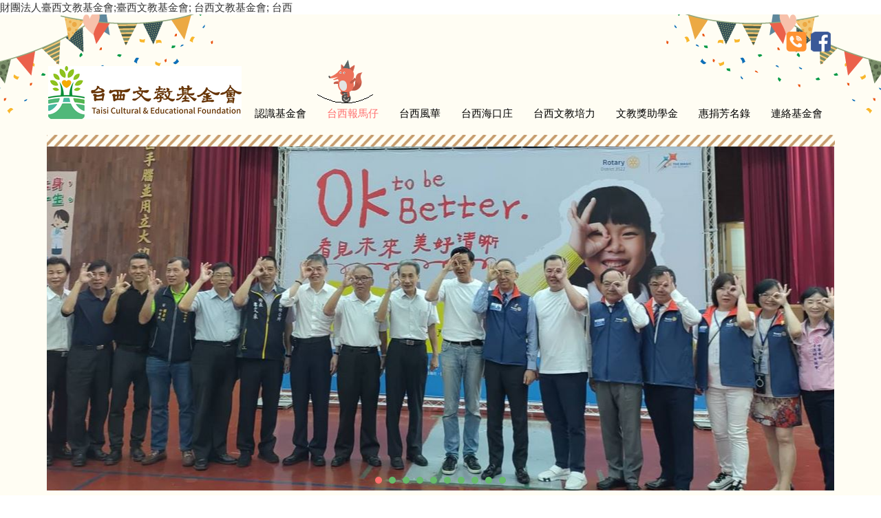

--- FILE ---
content_type: text/html; charset=utf-8
request_url: http://taisi.org.tw/page/news/show.aspx?num=44&kind=12&page=1
body_size: 45184
content:



<!DOCTYPE html>

<html lang="zh-tw" class="no-js" xmlns="http://www.w3.org/1999/xhtml">
<head id="ctl00_PageHead"><meta http-equiv="Content-Type" content="text/html; charset=utf-8" /><meta http-equiv="X-UA-Compatible" content="IE=edge,chrome=1" /><title>
	台西文教基金會Logo甄選結果公告
</title>
<!--uc:eZHeadMeta-->
<!-- Viewport -->
<meta name='viewport' content='width=device-width, initial-scale=1' />
<!-- for Google -->
<meta id="ctl00_eZHeadMeta1_description" name="description" content="財團法人臺西文教基金會（原財團法人台西國中文教基金會）"></meta>
<meta id="ctl00_eZHeadMeta1_keywords" name="keywords" content="台西,臺西,臺西鄉,臺西海口生活館,臺西國中,台西國中,國際志工,國際工作營,Taisi, Taixi,Taishi, 國境之西,雲林縣,"></meta>
<meta id="ctl00_eZHeadMeta1_author" name="author" content="財團法人臺西文教基金會"></meta>
<meta id="ctl00_eZHeadMeta1_copyright" name="copyright" content="Copyrights © 財團法人臺西文教基金會 All Rights Reserved"></meta>

<meta name="application-name" content="" />








    <meta property="og:title" content="台西文教基金會Logo甄選結果公告" />
    <meta property="og:type" content="article" />
    <meta property="og:image" content="//taisi.org.tw/upload/news/201808231433490.jpg" />
    <meta property="og:url" content="http://taisi.org.tw/page/news/show.aspx?num=44" />
    <meta property="og:description" content="" />

    <meta name="twitter:card" content="summary" />
    <meta name="twitter:title" content="台西文教基金會Logo甄選結果公告" />
    <meta name="twitter:description" content="" />
    <meta name="twitter:image" content="//taisi.org.tw/upload/news/201808231433490.jpg" />


<!-- 關閉Skype工具列 -->
<meta name="SKYPE_TOOLBAR" content="SKYPE_TOOLBAR_PARSER_COMPATIBLE" />


<meta name="format-detection" content="telephone=no">




<!-- 網站圖示 favicon.ico -->
<!-- generics -->
<link rel="icon" type="image/png" href="/favicon.png" sizes="32x32">
<link rel="icon" type="image/png" href="/favicon.png" sizes="57x57">
<link rel="icon" type="image/png" href="/favicon.png" sizes="76x76">
<link rel="icon" type="image/png" href="/favicon.png" sizes="96x96">
<link rel="icon" type="image/png" href="/favicon.png" sizes="128x128">
<link rel="icon" type="image/png" href="/favicon.png" sizes="228x228">
<!-- Android -->
<link rel="shortcut icon" href="/favicon.png" sizes="196x196">
<!-- iOS -->
<link rel="apple-touch-icon" href="/app_script/DisplayCut.ashx?file=favicon.png&rootDir=./&w=310&h=310&bgColor=White" sizes="120x120">
<link rel="apple-touch-icon" href="/app_script/DisplayCut.ashx?file=favicon.png&rootDir=./&w=310&h=310&bgColor=White" sizes="152x152">
<link rel="apple-touch-icon" href="/app_script/DisplayCut.ashx?file=favicon.png&rootDir=./&w=310&h=310&bgColor=White" sizes="180x180">
<!-- Windows 8 IE 10-->
<meta name="msapplication-TileColor" content="#ffffff">
<meta name="msapplication-TileImage" content="/favicon.png">


<!--uc:eZHeadPageRes-->
    <link href="/js/bootstrap-3.2.0-dist/css/bootstrap.min.css" rel="stylesheet">
	<link href="/js/bootstrap-datetimepicker-master/build/css/bootstrap-datetimepicker.min.css" rel="stylesheet">
    <link href="/js/slick/slick.min.css" rel="stylesheet" />
    
    <link href="/css/bootstrap-col10.min.css" rel="stylesheet">
    
    <link href="/css/base.min.css" rel="stylesheet">
    <link href="/css/base_rwd.min.css" rel="stylesheet">
    
    <link href="/Templates/C107092EZW/css/style.css" rel="stylesheet">

    
    
        
        <link href="/Templates/C107092EZW/css/style_rwd.css" rel="stylesheet">
    

    <link href="/ext/framesets/style.css" rel="stylesheet">
    <link href="/css/animation/animate.css-master/animate.css" rel="stylesheet">
    <link href="/css/animation/animate.css-master/animate.min.css" rel="stylesheet">

    <script type="text/javascript" src="/js/jquery-1.8.3.min.js"></script>
    <script type="text/javascript" src="/js/jquery.easing.1.3.min.js"></script>
    <script type="text/javascript" src="/js/bootstrap-3.2.0-dist/js/bootstrap.min.js"></script>
	<script type="text/javascript" src="/js/bootstrap-datetimepicker-master/build/js/moment.min.js"></script>
	<script type="text/javascript" src="/js/bootstrap-datetimepicker-master/build/js/bootstrap-datetimepicker.min.js"></script>
	<script src="/js/slick/slick.min.js"></script>

<script type="text/javascript">
    $(document).ready(function () {
        setPageBodyClass("lang", "TW");
        setPageBodyClass("kind", "12");
        setPageBodyClass("num", "44");

        //check ie
        if ($.browser.msie && $.browser.version <= "8.0") {
            $('body').addClass('is_oldie');
            // please upgrade your browser
        }
        if (Modernizr.touch) {
            $("body").addClass("is_touch");
        }
        //for editor
        $(".editor table.scroll").wrap("<div class='table-responsive'></div>");
        
        $(".editor iframe[src*='youtube']").each(function (e) {
            if (!$(this).hasClass("embed-responsive-item")) {
                var w = ($(this).attr("width")) ? $(this).attr("width") : "",
                    u = (w && w.search(/px|%/) == -1) ? "px" : "";
                $(this)
                    .removeAttr("height")
                    .removeAttr("width")
                    .addClass("embed-responsive-item")
                    .attr("allowfullscreen", "1")
                    .wrap("<div class='youtube_wrap' style='max-width:" + w + u + ";margin:auto;'><div class='embed-responsive embed-responsive-16by9' style='width:100%;'></div></div>");
            }
        });

        $(window).scroll(function (e) {
            var win_h = $(window).scrollTop();
            var win_w = $(window).width();
            var page_w = $(".main_content > .container").width();
            var floating_offset_top = $(".header").height() + $(".main_top").height();
            if (win_h > floating_offset_top) {
                $("#floating").addClass("fixed");
            } else {
                $("#floating").removeClass("fixed");
            }
            (win_h > 10) ? $("body").addClass("is_scroll") : $("body").removeClass("is_scroll");

        });

        $('.btn-floating').click(function (e) {
            e.preventDefault();
            $('#floating').toggleClass("open");
        });

        if ($(window).width() < 992 && $('.side1 .collapse').hasClass('in')) {
            $('#side1collapse').collapse('hide');
        }
        //gotop Animate
        $(".gotop a[href=#]").click(function (e) {
            $("html,body").animate({ scrollTop: 0 }, 600);
            return false;
        });

        ////
        //if ($(window).width() < 767) {
        //    var ww = $(window).width();
        //    var bw = ww - 200;
        //    $(".content .list-box .txt-list li:after").css("width", bw);
          
        //}

    });
    //datetimepicker
    var datefield = document.createElement("input");
    datefield.setAttribute("type", "date");
    if (datefield.type != "date") {
        $(function ($) { //on document.ready
            $('input[type=date]').datetimepicker({ format: 'YYYY/MM/DD' });
        });
    }

    // setPageBodyClass
    function setPageBodyClass(para, value) {
        (value) ? $("body").addClass(para + "_" + value) : "";
    }
</script>




    <script>
    $(document).ready(function () {
        $(".page_wrapper").css("background", "unset").css("background-color","#fffdf3");
    });
</script>


<!--uc:eZHeadFinal-->
<script src="/js/selectivizr-1.0.2/selectivizr-min.js"></script>
<script src="/js/html5shiv-3.7.2.min.js"></script>
<script src="/js/modernizr-2.6.2-respond-1.1.0.min.js"></script>
<script src="/js/fontawesome-free-5.0.1/svg-with-js/js/fontawesome-all.min.js"></script>
財團法人臺西文教基金會;臺西文教基金會; 台西文教基金會; 台西


<!--uc:eZThemeCustom-->
<style>
    /*首頁背景*/
    body.home {
        
        background-repeat:no-repeat;
    }
    /*內頁背景*/
    body {
        
        background-repeat:no-repeat;
    }
    /*首頁標題區塊背景*/
    body.home .header{
        
        background-repeat:no-repeat;
    }  
     /*標題區塊背景*/
    .header {
       
       background-repeat:no-repeat;
    }    
     /*LOGO*/
    .header .navbar .navbar-header .navbar-brand, #logo {
         background-image: url(/upload/admin/201903191411070.png);width: 281px;height: 77px;
    }
    .header .wrp-deco.avatar {
         
        
         
    }
</style>
<script>
    $(document).ready(function () {
        //以class設定.wrp-deco.avatar的z-index   
        //選項為:不指定, 在前面, 在後面
        var avatar_class = ""; /**程式要帶入節慶主題是預設、前或後**/
        $(".header .wrp-deco.avatar").addClass(avatar_class);
    });
</script>




    <script>
        $(window).scroll(function () {

            if ($(this).scrollTop() > 450) {
                $('.home_bg_animal_4').addClass("home_bg_animal_4m");
            } else {
                $('.home_bg_animal_4').removeClass("home_bg_animal_4m");
            }        });
        //$(document).ready(function () {
            //if ($(window).width() < 1700) {
            //    $('.home_bg_animal_4').css("display", "none");
            //    $('.home_bg_animal_4m').css("display", "none");
            //};
        
        //});
    </script>
</head>
<body id="ctl00_PageBody" class="news show">
    <form name="aspnetForm" method="post" action="./show.aspx?num=44&amp;kind=12&amp;page=1" id="aspnetForm">
<div>
<input type="hidden" name="__EVENTTARGET" id="__EVENTTARGET" value="" />
<input type="hidden" name="__EVENTARGUMENT" id="__EVENTARGUMENT" value="" />
<input type="hidden" name="__VIEWSTATE" id="__VIEWSTATE" value="/[base64]" />
</div>

<script type="text/javascript">
//<![CDATA[
var theForm = document.forms['aspnetForm'];
if (!theForm) {
    theForm = document.aspnetForm;
}
function __doPostBack(eventTarget, eventArgument) {
    if (!theForm.onsubmit || (theForm.onsubmit() != false)) {
        theForm.__EVENTTARGET.value = eventTarget;
        theForm.__EVENTARGUMENT.value = eventArgument;
        theForm.submit();
    }
}
//]]>
</script>


<script src="/WebResource.axd?d=gigPpCb75yQ93VpHFb0a-i6aBgxoMZ2ljQedcJG1hGFOwEt3jNukx4WUwLps__vKIOlyvXk2pOsYpG6LX9ONHNMwj5A1&amp;t=638901829900000000" type="text/javascript"></script>


<script src="/ScriptResource.axd?d=qkAgT8QAUI17ZxHivuBBacOIGdSghkX4JsRgQpUh86xJEPtPaMprYte11CcfKFUDPKbGTSq5xrmvhYL5rtKjfwhI-ht1CYJORdDdh9SnEFdbZjto1jQdnFaccI7f-GIUxDoVzg2&amp;t=23c9c237" type="text/javascript"></script>
<script src="/ScriptResource.axd?d=ZBeRe_AGoNTzGwZYjTIbvVauMHd0Sjf-3Q9foLeIatyy6g1Qt7ZuAfHmmX6IKbXvRBD4eo-z-088PeqKv8dSmb90CUteEDf3qGHxV7xNWxTVSAIgWgTp837UM1SfPRX6m2wNwQ2&amp;t=23c9c237" type="text/javascript"></script>
<div>

	<input type="hidden" name="__VIEWSTATEGENERATOR" id="__VIEWSTATEGENERATOR" value="1E252423" />
	<input type="hidden" name="__EVENTVALIDATION" id="__EVENTVALIDATION" value="/wEdAAn1BoXvmOSQ76Nt5cMj0GrduGB1nf7ugUUPECcOA/J+kapPU2dN5AlccPda7OkwB4zciQYzSO26PdbXX4ZFwRfZ46CHhstThmWCGIar2g5MY4BTm4l8czHBv4fYqHddDJYurlmlxD3vDzukN8SE91Kh1AUrHZtlG/MMLi8C281z/SSF1NNK8lbWPaZn2qwO+/Wipc3R4An+j+/RLaNMPXQNkCTxAw==" />
</div>
        <script type="text/javascript">
//<![CDATA[
Sys.WebForms.PageRequestManager._initialize('ctl00$ScriptManager1', 'aspnetForm', [], [], [], 90, 'ctl00');
//]]>
</script>

        <div class="page_wrapper">
            <!-- ****** 背景彩帶 ****** -->
            <div class="home_bg_left"></div>
            <div class="home_bg_right"></div>

            <div class="header">

                <div class="wrp-deco top"></div>
                <div class="header_top">
                    

                </div>
                <!-- /.header_top -->

                <!-- ↓導覽列↓ -->
                <div class="navbar" role="navigation">
                    



<script type="text/javascript">
    $(document).ready(function (e) {
        //yamm3樣式一 liclass: minwidth 讓主選單li 變為static  
        $('.navbar-nav li.minwidth').parents(".dropdown_submenu").addClass("pos_static");
        $('.hover_r_sider').children('ul').addClass("dropdown-menu sub-menu");
        $('ul.dropdown-menu ul.dropdown-menu').parent().addClass('dropdown_submenu');
        //滑動模式
        
        $(function () {
            ($(window).width() > 750) ? ho_visable() : removerhover();
            $(window).resize(function (e) { ($(window).width() > 750) ? ho_visable() : removerhover(); });
        });
        //點選模式
        
    });

    //滑動模式 
    function ho_visable() {
        $('.hover_r_sider').children('ul').addClass("dropdown-menu sub-menu");
        $('.dropdown_submenu .dropdown-toggle').removeAttr("data-toggle");
        $(".dropdown_submenu").hover(
            function () { $(this).addClass("open"); },
            function () { $(this).removeClass("open"); }
        );
    }
    //手機版移除滑動
    function removerhover() {
        $(".dropdown_submenu").off("hover");
        $('.dropdown_submenu .dropdown-toggle').attr("data-toggle", "dropdown");
        $('.hover_r_sider').children('ul').removeClass("dropdown-menu sub-menu");
    }
    //點選模式 取消a連結轉為按鈕
    function trigger() {
        $('.hover_r_sider').children('ul').addClass("dropdown-menu sub-menu");
        $(".dropdown-menu > li.hover_r_sider > a.trigger").attr("data-toggle", "dropdown");
        $('a.trigger').parent('li.hover_r_sider').find('ul').hide();
    }
    //恢復a連結 全部顯示
    function triggeroff() {
        $('.hover_r_sider').children('ul').removeClass("dropdown-menu sub-menu");
        $('li.hover_r_sider a.trigger').parent('li.hover_r_sider').find('ul').show();
        $(".dropdown-menu > li.hover_r_sider > a.trigger").attr("data-toggle", "");
    }
</script>
<script src="/js/clipboard.js-master/dist/clipboard.min.js"></script>
<script>
    var thisUrl = "http://taisi.org.tw/page/news/show.aspx?num=44&kind=12&page=1";
    var windowSize = "height=500,width=600";
    var thisTitle = document.title;
    var clipboard = new Clipboard('.eZShareBar .link');
    clipboard.on('success', function (e) {
        alert("Copy: " + e.text);
        e.clearSelection();
    });

    function shareTo(target) {
        switch (target) {
            case "line":
                //window.open('https://lineit.line.me/share/ui?url='.concat(encodeURIComponent(document.title)).concat(' ').concat(encodeURIComponent(thisUrl)), '', config = windowSize);
                window.open('https://lineit.line.me/share/ui?url=' + encodeURIComponent(thisUrl) + '&text=' + encodeURIComponent(document.title), '_blank', config = windowSize);
                break;
        
        }
    }

    function toggle() {
        $(".eZShareBar .isToggle").toggleClass("open");
    }
</script>


<div class="container">
    <div class="navbar-header">
        <a id="logo" class="navbar-brand" href="/index.aspx">
            財團法人臺西文教基金會</a><!-- 網站名稱 or LOGO -->


        <button type="button" class="navbar-toggle menu-button" data-toggle="collapse" data-target=".navbar-collapse">
            <span class="icon-bar"></span><span class="icon-bar"></span><span class="icon-bar"></span>

        </button>

    </div>
    <!-- /.navbar-header -->


    <div class="collapse navbar-collapse">
        <ul class="nav navbar-nav">
            
                    <li id="ctl00_nav_01_Repeater1_ctl00_li" class="dropdown_submenu">
                        <a id="ctl00_nav_01_Repeater1_ctl00_menu" href="../about/index.aspx?kind=32"><span class="title-main">認識基金會</span></a>
                        <input type="hidden" name="ctl00$nav_01$Repeater1$ctl00$page_num" id="ctl00_nav_01_Repeater1_ctl00_page_num" value="32" />
                        
                        
                    </li>
                
                    <li id="ctl00_nav_01_Repeater1_ctl01_li" class="dropdown_submenu b">
                        <a id="ctl00_nav_01_Repeater1_ctl01_menu" href="index.aspx"><span class="title-main">台西報馬仔</span></a>
                        <input type="hidden" name="ctl00$nav_01$Repeater1$ctl01$page_num" id="ctl00_nav_01_Repeater1_ctl01_page_num" />
                        
                        
                    </li>
                
                    <li id="ctl00_nav_01_Repeater1_ctl02_li" class="dropdown_submenu">
                        <a id="ctl00_nav_01_Repeater1_ctl02_menu" href="../about/index.aspx?kind=37"><span class="title-main">台西風華</span></a>
                        <input type="hidden" name="ctl00$nav_01$Repeater1$ctl02$page_num" id="ctl00_nav_01_Repeater1_ctl02_page_num" value="37" />
                        
                        
                    </li>
                
                    <li id="ctl00_nav_01_Repeater1_ctl03_li" class="dropdown_submenu">
                        <a id="ctl00_nav_01_Repeater1_ctl03_menu" href="../about/index.aspx?kind=33"><span class="title-main">台西海口庄</span></a>
                        <input type="hidden" name="ctl00$nav_01$Repeater1$ctl03$page_num" id="ctl00_nav_01_Repeater1_ctl03_page_num" value="33" />
                        
                        
                    </li>
                
                    <li id="ctl00_nav_01_Repeater1_ctl04_li" class="dropdown_submenu">
                        <a id="ctl00_nav_01_Repeater1_ctl04_menu" href="../about/index.aspx?kind=34"><span class="title-main">台西文教培力</span></a>
                        <input type="hidden" name="ctl00$nav_01$Repeater1$ctl04$page_num" id="ctl00_nav_01_Repeater1_ctl04_page_num" value="34" />
                        
                        
                    </li>
                
                    <li id="ctl00_nav_01_Repeater1_ctl05_li" class="dropdown_submenu">
                        <a id="ctl00_nav_01_Repeater1_ctl05_menu" href="../about/index.aspx?kind=35"><span class="title-main">文教獎助學金</span></a>
                        <input type="hidden" name="ctl00$nav_01$Repeater1$ctl05$page_num" id="ctl00_nav_01_Repeater1_ctl05_page_num" value="35" />
                        
                        
                    </li>
                
                    <li id="ctl00_nav_01_Repeater1_ctl06_li" class="dropdown_submenu">
                        <a id="ctl00_nav_01_Repeater1_ctl06_menu" href="../about/index.aspx?kind=36"><span class="title-main">惠捐芳名錄</span></a>
                        <input type="hidden" name="ctl00$nav_01$Repeater1$ctl06$page_num" id="ctl00_nav_01_Repeater1_ctl06_page_num" value="36" />
                        
                        
                    </li>
                
                    <li id="ctl00_nav_01_Repeater1_ctl07_li" class="dropdown_submenu">
                        <a id="ctl00_nav_01_Repeater1_ctl07_menu" href="../contact/index.aspx"><span class="title-main">連絡基金會</span></a>
                        <input type="hidden" name="ctl00$nav_01$Repeater1$ctl07$page_num" id="ctl00_nav_01_Repeater1_ctl07_page_num" />
                        
                        
                    </li>
                
        </ul>


        <!-- Small button group -->
        

        <ul class="sub-nav list-inline">
            
            <li id="ctl00_nav_01_b4" class="b4">
                
                <a href="/page/about/index.aspx?kind=96"><i class="fab fa-line"></i></a>
            </li>
            <li id="ctl00_nav_01_b5" class="b5">
                
                 <a class="line item" href="javascript:shareTo('line')"><i class="fab fa-line"></i></a></li>
            
            

        </ul>
    </div>
    <!-- /.nav-collapse -->
</div>
<!-- /.container -->

                </div>
                <!-- /.navbar -->
                <!-- ↑導覽列↑ -->

                <!-- ↓Banner↓ -->
                <div id="ctl00_banner" class="banner">
                    
    
<!--uc:banner-->
<!-- bxslider -->
<script type="text/javascript" src="/js/bxslider-4-master/jquery.bxslider.min.js"></script>
<link href="/js/bxslider-4-master/jquery.bxslider.min.css" rel="stylesheet">
<script>
    $(document).ready(function () {
        $('.banner .bxslider').bxSlider({
            mode: 'horizontal',  //切換的模式：'horizontal'(左右切換), 'vertical'(上下切換), 'fade'(淡入淡出)
            speed: 2000, //切換的速度
            auto: true,  //是否自動播放
            pause: 8000,  //每張圖停留的時間
            controls: true,
            pager: true
        });
    });
</script>

<div class="container">
    <div class="wrp_frame border-LT"></div>
    <div class="wrp_frame border-CT"></div>
    <div class="wrp_frame border-RT"></div>
    <div class="wrp_frame border-LM"></div>
    <div class="wrp_frame border-RM"></div>
    <div class="wrp_frame border-LB"></div>
    <div class="wrp_frame border-CB"></div>
    <div class="wrp_frame border-RB"></div>
    <ul class="bxslider bannerList">
        
                <li id="ctl00_banner_holder_banner_bannerRepeater_ctl00_bannerItem" class="item" style="background-image:url(&#39;/upload/banner/202409261036200.jpg&#39;);">
                    <a id="ctl00_banner_holder_banner_bannerRepeater_ctl00_bannerlink"><img id="ctl00_banner_holder_banner_bannerRepeater_ctl00_bannerImgBig" class="img_big" alt="看見未來美好清晰" src="../../upload/banner/202409261036200.jpg" style="border-width:0px;" /><img id="ctl00_banner_holder_banner_bannerRepeater_ctl00_bannerImgSmall" class="img_small" alt="看見未來美好清晰" src="../../upload/banner/202409261036201.jpg" style="border-width:0px;" /></a>
                </li>
            
                <li id="ctl00_banner_holder_banner_bannerRepeater_ctl01_bannerItem" class="item" style="background-image:url(&#39;/upload/banner/201912221247500.jpg&#39;);">
                    <a id="ctl00_banner_holder_banner_bannerRepeater_ctl01_bannerlink"><img id="ctl00_banner_holder_banner_bannerRepeater_ctl01_bannerImgBig" class="img_big" alt="108年第2屆海口鄉音競賽" src="../../upload/banner/201912221247500.jpg" style="border-width:0px;" /><img id="ctl00_banner_holder_banner_bannerRepeater_ctl01_bannerImgSmall" class="img_small" alt="108年第2屆海口鄉音競賽" src="../../upload/banner/201912221247501.jpg" style="border-width:0px;" /></a>
                </li>
            
                <li id="ctl00_banner_holder_banner_bannerRepeater_ctl02_bannerItem" class="item" style="background-image:url(&#39;/upload/banner/201812191615170.jpg&#39;);">
                    <a id="ctl00_banner_holder_banner_bannerRepeater_ctl02_bannerlink"><img id="ctl00_banner_holder_banner_bannerRepeater_ctl02_bannerImgBig" class="img_big" alt="107年第一屆海口鄉音競賽" src="../../upload/banner/201812191615170.jpg" style="border-width:0px;" /><img id="ctl00_banner_holder_banner_bannerRepeater_ctl02_bannerImgSmall" class="img_small" alt="107年第一屆海口鄉音競賽" src="../../upload/banner/201812191615171.jpg" style="border-width:0px;" /></a>
                </li>
            
                <li id="ctl00_banner_holder_banner_bannerRepeater_ctl03_bannerItem" class="item" style="background-image:url(&#39;/upload/banner/201808291143420.jpg&#39;);">
                    <a id="ctl00_banner_holder_banner_bannerRepeater_ctl03_bannerlink"><img id="ctl00_banner_holder_banner_bannerRepeater_ctl03_bannerImgBig" class="img_big" alt="" src="../../upload/banner/201808291143420.jpg" style="border-width:0px;" /><img id="ctl00_banner_holder_banner_bannerRepeater_ctl03_bannerImgSmall" class="img_small" alt="" src="../../upload/banner/201808291143421.jpg" style="border-width:0px;" /></a>
                </li>
            
                <li id="ctl00_banner_holder_banner_bannerRepeater_ctl04_bannerItem" class="item" style="background-image:url(&#39;/upload/banner/201808291144210.jpg&#39;);">
                    <a id="ctl00_banner_holder_banner_bannerRepeater_ctl04_bannerlink"><img id="ctl00_banner_holder_banner_bannerRepeater_ctl04_bannerImgBig" class="img_big" alt="" src="../../upload/banner/201808291144210.jpg" style="border-width:0px;" /><img id="ctl00_banner_holder_banner_bannerRepeater_ctl04_bannerImgSmall" class="img_small" alt="" src="../../upload/banner/201808291144211.jpg" style="border-width:0px;" /></a>
                </li>
            
                <li id="ctl00_banner_holder_banner_bannerRepeater_ctl05_bannerItem" class="item" style="background-image:url(&#39;/upload/banner/201808291150590.jpg&#39;);">
                    <a id="ctl00_banner_holder_banner_bannerRepeater_ctl05_bannerlink"><img id="ctl00_banner_holder_banner_bannerRepeater_ctl05_bannerImgBig" class="img_big" alt="" src="../../upload/banner/201808291150590.jpg" style="border-width:0px;" /><img id="ctl00_banner_holder_banner_bannerRepeater_ctl05_bannerImgSmall" class="img_small" alt="" src="../../upload/banner/201808291150591.jpg" style="border-width:0px;" /></a>
                </li>
            
                <li id="ctl00_banner_holder_banner_bannerRepeater_ctl06_bannerItem" class="item" style="background-image:url(&#39;/upload/banner/201808291145090.jpg&#39;);">
                    <a id="ctl00_banner_holder_banner_bannerRepeater_ctl06_bannerlink"><img id="ctl00_banner_holder_banner_bannerRepeater_ctl06_bannerImgBig" class="img_big" alt="" src="../../upload/banner/201808291145090.jpg" style="border-width:0px;" /><img id="ctl00_banner_holder_banner_bannerRepeater_ctl06_bannerImgSmall" class="img_small" alt="" src="../../upload/banner/201808291145091.jpg" style="border-width:0px;" /></a>
                </li>
            
                <li id="ctl00_banner_holder_banner_bannerRepeater_ctl07_bannerItem" class="item" style="background-image:url(&#39;/upload/banner/201808291700110.jpg&#39;);">
                    <a id="ctl00_banner_holder_banner_bannerRepeater_ctl07_bannerlink"><img id="ctl00_banner_holder_banner_bannerRepeater_ctl07_bannerImgBig" class="img_big" alt="" src="../../upload/banner/201808291700110.jpg" style="border-width:0px;" /><img id="ctl00_banner_holder_banner_bannerRepeater_ctl07_bannerImgSmall" class="img_small" alt="" src="../../upload/banner/201808291700111.jpg" style="border-width:0px;" /></a>
                </li>
            
                <li id="ctl00_banner_holder_banner_bannerRepeater_ctl08_bannerItem" class="item" style="background-image:url(&#39;/upload/banner/201808291140140.jpg&#39;);">
                    <a id="ctl00_banner_holder_banner_bannerRepeater_ctl08_bannerlink"><img id="ctl00_banner_holder_banner_bannerRepeater_ctl08_bannerImgBig" class="img_big" alt="" src="../../upload/banner/201808291140140.jpg" style="border-width:0px;" /><img id="ctl00_banner_holder_banner_bannerRepeater_ctl08_bannerImgSmall" class="img_small" alt="" src="../../upload/banner/201808291141271.jpg" style="border-width:0px;" /></a>
                </li>
            
                <li id="ctl00_banner_holder_banner_bannerRepeater_ctl09_bannerItem" class="item" style="background-image:url(&#39;/upload/banner/201808291701070.jpg&#39;);">
                    <a id="ctl00_banner_holder_banner_bannerRepeater_ctl09_bannerlink"><img id="ctl00_banner_holder_banner_bannerRepeater_ctl09_bannerImgBig" class="img_big" alt="" src="../../upload/banner/201808291701070.jpg" style="border-width:0px;" /><img id="ctl00_banner_holder_banner_bannerRepeater_ctl09_bannerImgSmall" class="img_small" alt="" src="../../upload/banner/201808291701071.jpg" style="border-width:0px;" /></a>
                </li>
            
    </ul>
</div>


                </div>
                <!-- /.banner -->
                <!-- ↑Banner↑ -->

                <div class="header_ex">
                    

                </div>
                <!-- /.header_ex -->

                <div class="wrp-deco bottom"></div>
                <div class="wrp-deco avatar"></div>
            </div>
            <!-- /.header -->

            <div class="main">

                <div class="main_top">
                    

                </div>
                <!-- /.main_top -->

                <div class="main_content">
                    <div class="container">
                        <div class="row">
                            <div id="ctl00_side1" class="side side1 col-lg-3 col-md-3 col-sm-12 col-xs-12">
                                <div class="wrp-deco top"></div>
                                <button type="button" class="btn side-toggle collapsed" data-toggle="collapse" data-target="#side1collapse" aria-expanded="false" aria-controls="side1collapse">
                                    <span class="glyphicon glyphicon-list" aria-hidden="true"></span>次選單
                                    <span class="toggle-icon">
                                        <span class="glyphicon glyphicon-chevron-down"></span>
                                        <span class="glyphicon glyphicon-chevron-up"></span>
                                    </span>
                                </button>
                                <div class="collapse in" id="side1collapse">
                                    
                                    

                                    

<!--uc:wid_cat_about-->
<div class="wid wid-about">
    <div class="h3">
        
        <button type="button" class="btn side-toggle">
            <span class="glyphicon glyphicon-chevron-down"></span>
            <span class="glyphicon glyphicon-chevron-up"></span>
        </button>
    </div>
    <ul class="nav">
        

    </ul>

</div>


<!--uc:cat_news-->
<div class="wid wid-news">
    <div class="h3">
        <span class="txt-en">NEWS</span><span class="txt-tw">最新消息</span>
        <button type="button" class="btn side-toggle">
            <span class="glyphicon glyphicon-chevron-down"></span>
            <span class="glyphicon glyphicon-chevron-up"></span>
        </button>
    </div>
    <ul class="nav">
        
                <li>
                    <a href="/page/news/index.aspx?kind=8">最新活動消息</a>

                    

                </li>
            
                <li>
                    <a href="/page/news/index.aspx?kind=13">海口鄉音系列競賽</a>

                    

                </li>
            
                <li>
                    <a href="/page/news/index.aspx?kind=12">logo設計徵選資訊</a>

                    
                            <ul>
                        
                            </ul>
                   
                        

                </li>
            
                <li>
                    <a href="/page/news/index.aspx?kind=1">贊助基金會</a>

                    

                </li>
            
    </ul>
</div>

                                </div>
                                <!-- /.collapse -->
                                <div class="wrp-deco bottom"></div>
                            </div>
                            <!-- /.side1 -->

                            <div id="ctl00_content" class="content col-lg-9 col-md-9 col-sm-12 col-xs-12">
                                
    <ol class="breadcrumb hidden-xs">
        <li><a href="/index.aspx"><span class="glyphicon glyphicon-home" aria-hidden="true"></span></a></li>
        <li><a href="index.aspx"><span class="txt-en">NEWS</span><span class="txt-tw">最新消息</span></a></li><li class="active">logo設計徵選資訊</li>
    </ol>

    <h2 class="h2">
        <span class="txt-en">NEWS</span><span class="txt-tw">最新消息</span></h2>
    <h1 class="h1"><small>
        2018/08/23</small>
        台西文教基金會Logo甄選結果公告
    </h1>
    

<!-- UC:eZShareBar -->
<div class="eZShareBar">
    <div class="shareList hidden-print">
        <a class="fb item" href="javascript:shareTo('fb')"><i class="fab fa-facebook-f"></i></a>
        <a class="twitter item" href="javascript:shareTo('twitter')"><i class="fab fa-twitter"></i></a>
        <a class="line item" href="javascript:shareTo('line')"><i class="fab fa-line"></i></a>
        <a class="googleplus item" href="javascript:shareTo('googleplus')"><i class="fab fa-google-plus-g"></i></a>
        <a class="mial item isToggle" href="javascript:shareTo('mial')"><i class="fas fa-envelope"></i></a>
        
        <button class="link item isToggle" type="button" data-clipboard-text="http://taisi.org.tw/page/news/show.aspx?num=44&kind=12&page=1"><i class="fas fa-link"></i></button>
        <a class="add item" href="javascript:toggle()"><i class="fas fa-plus"></i></a>
    </div>
</div>

<style>
    .eZShareBar .shareList {
        display: flex;
        flex-wrap: wrap;
    }

    .eZShareBar .item {
        width: 33px;
        height: 33px;
        background: #ddd;
        font-size: 23px;
        color: #fff;
        border: none;
        outline: none;
        box-shadow: none;
        margin: 2px;
        display: flex;
        justify-content: center;
        align-items: center;
    }

    .eZShareBar .item:hover {
        opacity: 0.8;
    }

    .eZShareBar .item.isToggle {
        display: none;
    }

    .eZShareBar .item.isToggle.open {
        display: flex;
    }

    .eZShareBar .item.fb {
        background: #4267b2;
    }

    .eZShareBar .item.twitter {
        background: #1da1f2;
    }

    .eZShareBar .item.line {
        background: #1bb71f;
    }

    .eZShareBar .item.pinterest {
        background: #bd081c;
    }

    .eZShareBar .item.googleplus {
        background: #dd5044;
    }

    .eZShareBar .item.mial {
        background: #666;
    }

    .eZShareBar .item.print {
        background: #444;
    }

    .eZShareBar .item.link {
        background: #555;
    }
</style>

<script src="/js/clipboard.js-master/dist/clipboard.min.js"></script>
<script>
    var thisUrl = "http://taisi.org.tw/page/news/show.aspx?num=44&kind=12&page=1";
    var windowSize = "height=500,width=600"
    var thisTitle = document.title;

    var clipboard = new Clipboard('.eZShareBar .link');
    clipboard.on('success', function (e) {
        alert("Copy: " + e.text);
        e.clearSelection();
    });

    function shareTo(target) {
        switch (target) {
            case "fb":
                window.open('http://www.facebook.com/share.php?u='.concat(encodeURIComponent(thisUrl)), '', config = windowSize);
                break;
            case "twitter":
                window.open('http://twitter.com/home/?status='.concat(encodeURIComponent(document.title)).concat(' ').concat(encodeURIComponent(thisUrl)), '', config = windowSize);
                break;
            case "line":
                //window.open('https://lineit.line.me/share/ui?url='.concat(encodeURIComponent(document.title)).concat(' ').concat(encodeURIComponent(thisUrl)), '', config = windowSize);
                window.open('https://lineit.line.me/share/ui?url=' + encodeURIComponent(thisUrl) + '&text=' + encodeURIComponent(document.title), '_blank', config = windowSize);
                break;
            case "googleplus":
                //window.open('https://plus.google.com/share?url='.concat(encodeURIComponent(document.title)).concat(' ').concat(encodeURIComponent(thisUrl)), '', config = windowSize);
                window.open('https://plus.google.com/share?url='.concat(encodeURIComponent(thisUrl)), '', config = windowSize);
                break;
            case "mial":
                window.location = "mailto:?subject=" + thisTitle + "&body=" + thisTitle + thisUrl, '', config = windowSize;
                break;
            case "print":
                window.print();
                break;
        }
    }

    function toggle() {
        $(".eZShareBar .isToggle").toggleClass("open");
    }
</script>


    <div class="txt editor">
        <span style="font-size:16px;">台西文教基金會logo徵選結果：<br />
第一名 設計者：許XX，頒發設計費五萬元、獎牌一面。<br />
原第一名之設計因與其他公司行號logo相近，經與設計者確認後，放棄參賽權。<br />
<br />
<br />
第二名 設計者：楊曲昌，頒發設計費三萬元、獎牌一面。<br />
<img src="../../upload/web/images/4.JPG" style="height: 363px; width: 400px; border-width: 1px; border-style: solid;" /><br />
<br />
第三名 設計者：林侑廷、廖珮涵，頒發設計費二萬元、獎牌一面。<br />
<img src="../../upload/web/images/3rd-034-1-林侑廷＋廖珮涵01.jpg" style="height: 400px; width: 400px; border-width: 1px; border-style: solid;" /></span><br />
&nbsp;
    </div>
    
    <div class="btn-box">
        <ul class="pager">
            <li>
                <a id="ctl00_content_holder_goback" href="index.aspx?kind=12&amp;page=1"><span class="icon icon-back"></span>回列表頁</a></li>
        </ul>
    </div>

                                
                            </div>
                            <!-- /.content -->

                            <div id="ctl00_side2" class="side side2 hidden-lg hidden-md hidden-sm hidden-xs">
                                <div class="wrp-deco top"></div>
                                
                                
                                

                                <div class="wrp-deco bottom"></div>
                            </div>
                            <!-- /.side2 -->
                        </div>
                        <!-- /.row -->
                        <div id="floating" class="isToggle">
                            
                            
                        </div>
                        <!-- /#floating -->
                        <div class="clearfix">
                            <!--計算.main的背景高度用-->
                        </div>
                    </div>
                    <!-- /.container -->
                    <!-- ****** 背景動物 ****** -->
                    <div class="amimals_img">
                        <div class="home_bg_animal_1"></div>
                        <div class="home_bg_animal_2"></div>
                        <div class="home_bg_animal_3_1"></div>
                        <div class="home_bg_animal_3_music"></div>
                        <div class="home_bg_animal_4 home_bg_animal_4m"></div>
                        <div class="home_bg_animal_5_1"></div>
                        <div class="home_bg_animal_5_2"></div>
                        <div class="home_bg_animal_5_3"></div>

                    </div>
                </div>
                <!-- /.main_content -->

                <div class="main_ex">
                    

                    <div class="gotop"><a href="#"><span class="txt-en">TOP</span><span class="txt-tw"></span></a></div>
                </div>
                <!-- /.main_ex -->

            </div>
            <!-- /.main -->

            <div class="footer">
                <div class="wrp-deco top"></div>

                <div class="footer_top">
                    <!-- footer_top的固定內容 -->
                    
<!--uc:sitemap-->
<div class="sitemap">
    <ul class="list-inline">
               
    </ul>
</div>

                    

                </div>
                <!-- /.footer_top -->

                <div class="footer_content">
                    
<!--uc:footer-->
<div class="container">
    <div class="copyright">Copyright &copy; <b>財團法人臺西文教基金會</b> All Rights Reserved.</div><!-- /.copyright -->

    <div class="siteinfo">
        
        <ul class="list-inline">
            <li id="ctl00_footer_01_com_tel_li" class="tel"><label>電話 :</label><a id="ctl00_footer_01_com_tel" href="tel:05-69814000">05-69814000</a></li>
            
            
            <li id="ctl00_footer_01_com_address_li" class="add"><label>地址 :</label><a id="ctl00_footer_01_com_address" href="https://www.google.com/maps?q=雲林縣台西鄉中山路408號(雲林縣立台西國中校內)">雲林縣台西鄉中山路408號(雲林縣立台西國中校內)</a></li>
            <li id="ctl00_footer_01_com_mail_li" class="mail"><label>Mail :</label><a id="ctl00_footer_01_com_mail" href="mailto:taisifundation@gmail.com">taisifundation@gmail.com</a></li>
            
        </ul>           
    </div><!-- /.siteinfo -->
    
<!--uc:eZPowered-->
<div id="ctl00_footer_01_eZPowered_eztrust" class="powered">
    <a id="ctl00_footer_01_eZPowered_poweredLink" href="https://www.eztrust.com.tw" target="_blank">網頁設計 : 藝誠網頁設計公司</a>
</div>

</div><!-- /.container -->


                </div>
                <!-- /.footer_content -->

                <div class="wrp-deco bottom"></div>
            </div>
            <!-- /.footer -->
        </div>
        <!-- /.page_wrapper -->
    </form>
</body>
</html>


--- FILE ---
content_type: text/css
request_url: http://taisi.org.tw/css/base.min.css
body_size: 3438
content:
@charset "utf-8";*{margin:0;padding:0}body{font-family:Arial,"文泉驛正黑","WenQuanYi Zen Hei","儷黑 Pro","LiHei Pro","微軟正黑體","Microsoft JhengHei",sans-serif;color:#333;margin:0;padding:0}.page_wrapper,.header,.header_top,.header_ex,.main,.main_top,.main_ex,.footer_top,.footer,.container,.side,.content{position:relative}.page_wrapper,.header,.main,.footer,.container{background:no-repeat center top}.page_wrapper{overflow:hidden}#floating{display:block;position:absolute;right:50%;top:0;z-index:900;text-align:center;margin-right:-640px;-moz-transition:all .3s ease;-o-transition:all .3s ease;-webkit-transition:all .3s ease;transition:all .3s ease}#floating.fixed{position:fixed;top:10px}a:focus,input:focus,.btn:focus,.btn:active:focus,.btn.active:focus,.nav>li>a:hover,.nav>li>a:focus{outline:none}a:hover,a:focus{text-decoration:none}.list-inline a,.list-unstyled a{display:inline-block}.breadcrumb{background:none}.page_wrapper .bx-wrapper{margin-bottom:0;z-index:0}.page_wrapper .bx-wrapper .bx-viewport{box-shadow:none;border:none;left:0;background:none;-moz-transform:none;-ms-transform:none;-o-transform:none;-webkit-transform:none;transform:none}.page_wrapper .bx-wrapper .bx-viewport .bxslider{-moz-transform:none;-ms-transform:none;-o-transform:none;-webkit-transform:none;transform:none}.page_wrapper .bx-wrapper .bx-controls-direction a{z-index:8000}.slick .slick-arrow{width:40px;height:40px;background:url(../images/all/gallery_btn.png)no-repeat;text-indent:-9999px;border:none;outline:none;position:absolute;top:calc(50% - 40px/2);z-index:1}.slick .slick-prev{background-position:-80px 0;left:0}.slick .slick-next{background-position:-120px 0;right:0}.slick .slick-dots{text-align:center}.slick .slick-dots li{display:inline-block}.slick .slick-dots button{width:10px;height:10px;background:#aaa;border-radius:50%;border:none;outline:none;text-indent:-9999px;margin:0 3px}.slick .slick-dots .slick-active button{background:#333}.header .navbar{z-index:20;border:none;margin:0}.banner{z-index:10}.banner .frame{z-index:10}.banner .bxslider{display:flex;-webkit-perspective:2000;-webkit-backface-visibility:hidden}.banner .bxslider li a{width:100%;height:100%;display:block}.header_ex{z-index:30}.header_exbg{position:absolute;top:0;bottom:0;left:0;right:0;background-position:center top;background-repeat:no-repeat;z-index:0}.side .side-toggle{display:none}label.required:before{content:"*";color:#f00}.loadingBar{background-color:#fff;color:#696969;padding:3px 3px 3px 10px;position:absolute;opacity:.9}.loadingBarapi{background-color:#fff;color:#696969;display:none;padding:3px 3px 3px 10px;position:absolute;opacity:.9}.editor img{max-width:100%;height:auto !important}.editor table.border th,.editor table.border td{border:1px solid #666}.banner .wrp_frame{position:absolute;z-index:200;pointer-events:none}.banner .wrp_frame.border-LT,.banner .wrp_frame.border-RT,.banner .wrp_frame.border-LB,.banner .wrp_frame.border-RB{background-repeat:no-repeat;z-index:201}.banner .wrp_frame.border-CT,.banner .wrp_frame.border-CB{background-repeat:repeat-x;left:0;right:0}.banner .wrp_frame.border-LM,.banner .wrp_frame.border-RM{background-repeat:repeat-y;top:0;bottom:0}.header .wrp-deco{position:absolute;z-index:1;width:100%;background-position:center top;background-repeat:no-repeat;min-height:10px}.header .wrp-deco.top{top:0}.header .wrp-deco.bottom{bottom:0}.embed-responsive-1by1{padding-bottom:100%}

--- FILE ---
content_type: text/css
request_url: http://taisi.org.tw/Templates/C107092EZW/css/style.css
body_size: 52479
content:
@charset "utf-8";
/* CSS Document */
body {
    font-size: 15px;
    color: #333;
    /*font-family: "微軟正黑體", "Microsoft JhengHei", Arial, sans-serif;*/
}

p {
    line-height: 30px;
    margin-bottom: 30px;
}

.wrapfix:after {
    content: ".";
    display: block;
    height: 0;
    clear: both;
    visibility: hidden;
}

a {
    color: #000;
}

a:hover {
    color: #ce4343;
}

.btn-primary {
    background: #75d679;
    color: #fff;
    text-align: center;
    border: none;
    -webkit-transition: 0.3s all ease;
    -moz-transition: 0.3s all ease;
    -o-transition: 0.3s all ease;
    transition: 0.3s all ease;
}

.btn-primary:hover,
.btn-primary:focus,
.btn-primary:active,
.btn-primary.active,
.open > .dropdown-toggle.btn-primary {
    background: #519854;
}

.btn-default {
    border: 1px solid #DFDFDF;
    color: #888;
}

.btn-default:hover,
.btn-default:focus,
.btn-default:active,
.btn-default.active {
    background-color: #36B9C0;
    color: #fff;
}

/* 防止float溢出 */
.content .txt:after,
.content .list-box .txt-list li:after,
body.news .content > .h3:after {
    visibility: hidden;
    display: block;
    font-size: 0;
    content: " ";
    clear: both;
    height: 0;
}

#floating .btn-floating {
    background-color: #52CED5;
    display: block;
    width: 28px;
    height: 58px;
    position: absolute;
    left: -30px;
    margin: 1px;
    padding: 10px 3px;
    display: none;
}

#floating .btn-floating .icon-arrow {
    background: url(../images/all/arrow.png) no-repeat;
    display: none;
    width: 32px;
    height: 40px;
}

#floating.open .btn-floating .icon-arrow {
    background-position: 0 -40px;
}

#floating ul {
    background: #fff;
    background: rgba(255, 255, 255, 0.9);
    margin: 0;
    display:none;
}

#floating ul li {
    padding: 5px 0;
}

#floating ul li + li {
    border-top: 1px solid #E7E7E7;
}

#floating ul li a {
    width: 60px;
    font-size: 10px;
    color: #bbb;
    text-align: center;
    display: block;
    position: relative;
}

#floating ul li a:hover {
    color: #333;
}

#floating ul li a .icon {
    font-size: 30px;
    display: block;
    margin: 0 auto 2px;
}

#floating ul li a:hover .icon {
    color: #36B9C0;
}

#floating ul li a .num {
    min-width: 16px;
    height: 16px;
    background-color: #EB0F0F;
    font-size: 12px;
    color: #fff;
    display: block;
    border-radius: 16px;
    line-height: 16px;
    position: absolute;
    right: 8px;
    top: 0;
}

#floating ul li a .txt-en {
    display: none;
}

.jcarousel-wrapper {
    position: relative;
}

.jcarousel {
    position: relative;
    overflow: hidden;
    width: 100%;
}

.jcarousel ul {
    width: 20000em;
    position: relative;
    list-style: none;
    margin: 0;
    padding: 0;
}

.jcarousel li {
    width: 200px;
    float: left;
    -moz-box-sizing: border-box;
    -webkit-box-sizing: border-box;
    box-sizing: border-box;
    padding: 5px;
}

.jcarousel li a {
    display: block;
}

.img-responsive, .thumbnail > img, .thumbnail a > img, .carousel-inner > .item > img, .carousel-inner > .item > a > img {
    width: auto;
}

.pic a {
    display: block;
}

/********************* Header *********************/
.page_wrapper{
    background: url(../images/all/index_01.jpg) center 150px  no-repeat;
        background-color: #fffdf3;
}
.page_wrapper .home_bg_left{  /*背景彩帶*/
    background: url(../images/all/bg_left.png) no-repeat;
    width:321px;
    height:158px;
    position:absolute;
    left:0px;
    top:0;
    content:"";
    z-index: 111;
    animation: bg_left 0.5s ease-in-out alternate infinite;
}
@keyframes bg_left{
    from{
        left:-5px;
    }
    to{
        left:0px;
    }
}
.page_wrapper .home_bg_right{
    background: url(../images/all/bg_right.png) no-repeat;
    width:320px;
    height:158px;
    position:absolute;
    right:0;
    top:0;
    content:"";
    z-index: 111;
    animation: bg_right 0.5s ease-in-out alternate infinite;
}
@keyframes bg_right{
    from{
        right:-5px;
    }
    to{
        right:0px;
    }
}
.header {
    /*background: url(../images/all/banner_bg.jpg) center 120px  no-repeat;*/
}

.header .navbar {
    z-index: 20;
    /*background-color: #fffdf3;*/
    margin-bottom:17px;
    margin-top: 50px;
        z-index: 120;
}
.banner .bx-wrapper:before {
    position: absolute;
    background: url(../images/all/index_02.png)center no-repeat;
    width: 1145px;
    height: 17px;
    content: " ";
    top: -17px;
}

.header .navbar .navbar-brand {
    background: url(../images/all/logo.png) no-repeat;
    display: block;
    height: 74px;
    padding: 0;
    text-indent: -9999px;
    width: 278px;
    margin: 25px 0 23px;
}

.header .navbar .navbar-brand:hover {
    opacity: 0.7;
}

.header .navbar .navbar-nav {
    float: right;
    margin-top: 84px;
    margin-right: -15px;
    background: none;
}

.header .navbar .navbar-nav li a {
    border-bottom: 3px solid transparent;
    color: #000;
    padding-top: 0px;
    font-weight: bold;
    background-color: inherit;
    -webkit-transition: 0.3s all ease;
    -moz-transition: 0.3s all ease;
    -o-transition: 0.3s all ease;
    transition: 0.3s all ease;
}


.header .navbar .navbar-nav li.b > a {
    /*border-bottom-color: #52CED5;*/
    color: #ff6e6e;
    background: none;

}
.header .navbar .navbar-nav li.b > a:before{
    background:url(../images/all/nav.png);
    position: absolute;
    width: 84px;
    height: 67px;
    content: " ";
    top: -70px;
    animation: fox 0.5s ease-in-out alternate infinite;
}

.header .navbar .navbar-nav li a:hover{
    color:#ff6e6e;
}
.header .navbar .navbar-nav li a:hover:before{
    background:url(../images/all/nav.png);
    position: absolute;
    width: 84px;
    height: 67px;
    content: " ";
    top: -70px;
    animation: fox 0.5s ease-in-out alternate infinite;
}
@keyframes fox{
    from{
        left:0;
    }
    to{
        left:15px;
    }
}

.header .navbar .navbar-nav li + li a {
    /*border-left: 1px solid #eee;*/
}

.header .navbar .navbar-nav li a .txt-en {
    margin-left: 5px;
    color: #ccc;
    font-weight: normal;
    float: right;
}

.header .navbar .navbar-nav li a:focus {
    background-color: transparent;
}

.header .navbar .navbar-nav li a:hover .txt-en,
body.about .header .navbar .navbar-nav li.b1 a .txt-en,
body.product .header .navbar .navbar-nav li.b2 a .txt-en,
body.news .header .navbar .navbar-nav li.b3 a .txt-en,
body.contact .header .navbar .navbar-nav li.b4 a .txt-ens {
    color: #999;
}

.header .navbar .sub-nav {
    position: absolute;
    right: 15px;
    top: -25px;
}

.header .navbar .sub-nav li {
    padding: 0;
}

.header .navbar .sub-nav li a {
    
    width: 32px;
    height: 32px;
    text-indent: -9999px;
}
.header .navbar .sub-nav li:first-child a{
    background: url(../images/all/link_1.png) no-repeat;
}
.header .navbar .sub-nav li:nth-child(2) a{
    background: url(../images/all/link_2.png) no-repeat;
}
.header .navbar .sub-nav li:last-child a{
    background: url(../images/all/link_3.png) no-repeat;
}

.header .navbar .sub-nav li a:hover {
    position: relative;
    top: 2px;
}

.header .navbar .sub-nav li.b1 {
    display: none;
}

.header .navbar .sub-nav li.b2 a {
    background-position: 0 0;
}


.header .navbar .btn-default {
    background: #52CED5;
    color: #fff;
    border: none;
    -moz-border-radius: 0;
    -webkit-border-radius: 0;
    border-radius: 0;
    -moz-box-shadow: none;
    -webkit-box-shadow: none;
    box-shadow: none;
    padding: 7px;
    display: none;
}

.header .navbar .lang {
    position: absolute;
    right: 54px;
    top: 20px;
}

.header .navbar .lang .dropdown-menu {
    background: #52CED5;
    color: #fff;
    border: none;
    min-width: 110px;
    -moz-border-radius: 0;
    -webkit-border-radius: 0;
    border-radius: 0;
}

.header .navbar .lang .dropdown-menu a {
    color: #fff;
}

.header .navbar .lang .dropdown-menu a:hover {
    background: none;
    color: #FCE617;
}

/*----------------------- Banner -----------------------*/
.banner {
    position: relative;

}

.banner .container {
    max-width: 1144px;
    background-color: #EEE;
    padding: 0;
}

.banner .bxslider li {
    background-position: center top;
    background-repeat: no-repeat;
    height: 500px;
}

body.home .banner .bxslider li {
    height: 500px;
}

body.home .banner .bxslider li.s1 {
    background-image: url("../images/home/banner_bg_01.jpg");
}

body.home .banner .bxslider li.s2 {
    background-image: url("../images/home/banner_bg_02.jpg");
}

body.home .banner .bxslider li.s3 {
    background-image: url("../images/home/banner_bg_03.jpg");
}

body.home .banner .bxslider li.s4 {
    background-image: url("../images/home/banner_bg_04.jpg");
}

.banner .bxslider li img {
    width: 100%;
    display: none;
}

body.home .banner .bxslider li img {
    display: none;
}

.banner .bxslider li img.img_big {
    display: none !important;
}

.banner .bx-wrapper {
    margin-bottom: 0;
}

.banner .bx-wrapper .bx-viewport {
    left: 0;
    background: none;
    border: none;
    box-shadow: none;
}

.banner .bx-wrapper .bx-pager.bx-default-pager {
    bottom: 2px;
    text-align: center;
    padding: 0 15px;
}

.banner .bx-wrapper .bx-pager.bx-default-pager a {
    text-align: left;
    background: #66bb6a;
}

.banner .bx-wrapper .bx-pager.bx-default-pager a.active,
.banner .bx-wrapper .bx-pager.bx-default-pager a:hover{
    background: #ff6e6e;
}

.banner .bx-wrapper .bx-controls-direction {
    display: none;
}

body.full .banner .container {
    margin: 0;
    max-width: 100%;
    width: 100%;
}

body.full .banner .bx-wrapper .bx-controls-direction a.bx-prev {
    left: 0;
}

body.full .banner .bx-wrapper .bx-controls-direction a.bx-next {
    right: 0;
}


.header_ex {
}


/********************* Footer *********************/
.footer {
    padding: 15px 0 0;
    text-align: center;
}

.footer_top ul li {
    padding: 0;
}

.footer_top ul li:nth-child(2n) {
    display: none;
}

.footer_top ul li,
.footer_top ul li a {
    color: #888;
    padding: 10px;
}

.footer_top ul li a:hover {
    color: #36B9C0;
}

.footer_top ul li a .txt-en {
    display: none;
}

.footer_content {
    background-color: #7b9d5d;
    padding: 50px 0 40px;
    line-height: 22px;
    font-size: 13px;
}

.footer .copyright b {
    color: #000;
}

.footer .copyright,
.footer .siteinfo {
    display: block;
    margin: 0 5px;
    color: #FFF;
    font-size: 14px;
    letter-spacing:2px;
}
.footer .siteinfo {
    margin-top: 10px;
}

.footer .siteinfo ul {
    display: inline-block;
        font-size: 16px;
    font-weight: bold;
    font-family: Microsoft JhengHei;
}

.footer .siteinfo ul > li {
    padding: 0;
}

.footer .siteinfo ul > li + li:before {
    content: " ";
    padding: 0 5px;

}

.footer .siteinfo ul > li label {
    margin: 0 5px 0 0;
    color: #000;
}

.footer .siteinfo .sitemap-link {
    display: inline-block;
    background: url(../images/all/icon_map.png) no-repeat;
    width: 32px;
    height: 32px;
    text-indent: -9999px;
    vertical-align: text-bottom;
    margin-right: 20px;
}

.footer .siteinfo .sitemap-link:hover {
    position: relative;
    top: 2px;
}

.footer .powered,
.footer .powered a {
    color: #FFF;
}

/********************* Main *********************/
.main {
    /*-moz-box-shadow: 0 0 10px 0 #919191;
    -webkit-box-shadow: 0 0 10px 0 #919191;
    box-shadow: 0 0 10px 0 #919191;*/
    z-index: 20;
}

.side .h3 {
    color: #519854;
    font-size: 15px;
    text-align: center;
    line-height: 28px;
}

.side .h3 .txt-en,
.side .h3 .txt-tw {
    display: block;
}

.side .h3 .txt-tw {
    border: 1px solid #75d679;
}

.side .nav > li + li {
    border-top: 1px solid #75d679;
}

.side .nav > li a {
    display: block;
    line-height: 20px;
    padding: 8px 10px 8px 22px;
    color: #333;
    background: url(../images/all/list_icon.png) no-repeat -20px 8px;
    -webkit-transition: 0.3s all ease;
    -moz-transition: 0.3s all ease;
    -o-transition: 0.3s all ease;
    transition: 0.3s all ease;
}

.side .nav > li a:hover,
.side .nav > li a:focus,
.side .nav > li.active a {
    background-position: 0 8px;
    color: #ff6e6e;
}

.side .nav > li > ul {
    padding-left: 20px;
    list-style-type: none;
}

.side .nav > li > ul > li {
}

.side .nav > li > ul > li > a,
.side .nav > li > ul > li > a:hover {
    background: url(../images/all/list_icon2.png) no-repeat 0 6px;
    padding: 6px 10px 6px 20px;
}

.side .nav > li > ul > li > ul {
    margin-left: 18px;
    list-style-type: none;
}

.side .nav > li > ul > li > ul > li {
}

.side .nav > li > ul > li > ul > li > a,
.side .nav > li > ul > li > ul > li > a:hover {
    background: url(../images/all/list_icon3.png) no-repeat 0 6px;
    padding: 6px 10px 6px 20px;
}






/*----------------------- Content -----------------------*/
.main_content {
    min-height: 300px;
    padding: 50px 0 0;
}

body.home .main_content {
    min-height: 0;

}

.content .breadcrumb {
    background: none;
    margin: 0;
    font-size: 13px;
    position: absolute;
    right: 10px;
    top: 10px;
}

.breadcrumb > li + li:before {
    content: "＞";
}

.content .breadcrumb .txt-en {
    display: none;
}

.content > .h2,
body.about .content > .h1,
body.order .content .h2.t04 {
    color: #ff6e6e;
    font-size: 30px;
    border-bottom: 1px solid #f7a7a7;
    padding: 30px 10px 15px;
    margin-bottom: 20px;
}

.content > .h2 .txt-tw {
    color: #979797;
    font-size: 18px;
    margin-left: 10px;
}


.content .content-banner {
    margin-bottom: 20px;
}

.content .txt {
    padding: 10px;
    line-height: 30px;
}

.content .btn-more {
    position: absolute;
    right: 15px;
    top: 30px;
    display: block;
    width: 52px;
    height: 24px;
    background: url(../images/all/btn_more.png) no-repeat;
    text-indent: 9999px;
}

.content .btn-more:hover {
    background-position: 0 -24px;
}

.content .btn-normal {
    background: none;
    color: #23989f;
    border: 1px solid #ACE7EB;
}

.content .btn-normal:hover {
    color: #888;
    border-color: #aaa;
}

.content .list-box .txt-list {
    margin-bottom: 60px;
}

.content .list-box .txt-list li {
    padding-left: 30px;
    border-bottom: 1px solid #f7a7a7;
    background: url(../images/all/icon_list.png) no-repeat 8px 12px;
    position:relative;
}
body.home .content .list-box .txt-list li {
    padding-left: 30px;
    border-bottom: none;
    background: none;
    position:relative;
}
body.home .content .list-box .txt-list li:after{
    content:"";
    position:absolute;
    background-color:#a6a6a6;
    width:330px;
    height: 1px;
    bottom: 0;
    left: 10px;
    visibility: unset;
}

.content .list-box .txt-list li:nth-child(2n+1) {
    background-color: rgba(240,240,240,0.3);
}

.content .list-box .txt-list li .h4 {
    font-size: 15px;
    margin: 0;
}

.content .list-box .txt-list li a {
    position: relative;
    display: block;
    line-height: 28px;
    padding: 10px 110px 10px 0;
}


.content .list-box .txt-list li a:hover,
.content .list-box .txt-list li a:focus {
    color: #ff6e6e;
}

.content .list-box .txt-list li span {
    position: absolute;
    right: 0;
    top: 10px;
    line-height: 20px;
    padding: 3px 20px;
    display: inline-block;
    color: #aaa;
    font-size: 13px;
}

.content .list-box .txt-list li span.news-title {
    float: left;
    color: #848275;
    width: 78%;
}

.content .list-box .txt-list li.list-header {
    background: none;
    padding-left: 40px;
    padding-right: 15px;
    border-bottom: 1px solid #ff6e6e;
}

.content .list-box .txt-list li.list-header a,
.content .list-box .txt-list li.list-header a span {
    color: #ff6e6e;
    font-size: 18px;
}

.content .list-box .txt-list li.list-header a span {
    padding-right: 24px;
}

.content .works-box .pic-carousel li a {
    border: 1px solid #ACE7EB;
    padding: 2px;
    display: block;
}

.content .works-box .pic-carousel li a:hover {
    border-color: #36B9C0;
}

.content .works-box .bx-wrapper .bx-controls-direction a {
    width: 24px;
    height: 40px;
    background: url(../images/home/arrow.png) no-repeat;
}

.content .works-box .bx-wrapper .bx-controls-direction a.bx-prev {
    left: -24px;
}

.content .works-box .bx-wrapper .bx-controls-direction a.bx-next {
    right: -24px;
    background-position: 0 -40px;
}

.content .works-box .slick .list_item {
    padding: 0 5px;
}

.content .works-box .slick .list_item .pic {
    border: 1px solid #ACE7EB;
    padding: 2px;
    display: block;
}

.content .works-box .slick .list_item:hover .pic {
    border-color: #36B9C0;
}

.content .works-box .slick .list_item .info {
    text-align: center;
    display: none;
}

.content .works-box .slick .list_item .info p {
    margin: 0;
}

.content .works-box .slick .slick-arrow {
    width: 24px;
    height: 40px;
    background: url(../images/home/arrow.png) no-repeat;
    border: none;
    outline: none;
    text-indent: -9999px;
    position: absolute;
    z-index: 1;
    top: calc(50% - 40px/2);
}

.content .works-box .slick .slick-prev {
    background-position: 0 0;
    left: -24px;
}

.content .works-box .slick .slick-next {
    background-position: 0 -40px;
    right: -24px;
}

.content .works-box .slick .slick-dots {
    text-align: center;
    position: absolute;
    left: 0;
    right: 0;
    top: 100%;
    margin-top: 20px;
}

.content .works-box .slick .slick-dots li {
    display: inline-block;
}

.content .works-box .slick .slick-dots button {
    width: 10px;
    height: 10px;
    background: #c7c7c7;
    border-radius: 50%;
    border: none;
    outline: none;
    text-indent: -9999px;
    margin: 0 3px;
}

.content .works-box .slick .slick-dots .slick-active button {
    background: #37bac0;
}
body.home .content .rela_img .slick .slick-arrow{
    top:calc(80% - 100px);
    background:url(../images/all/controls.png)no-repeat;

}
body.home .content .rela_img .slick .slick-next{
    background-position:-40px 8px;
}
body.home .content .rela_img .slick .slick-prev{
    background-position:0px 8px;
}

.content .contact-box ul li {
    color: #717171;
    padding-left: 20px;
    font-size: 12px;
    line-height: 1.8;
}

.content .contact-box ul li.tel {
    font-size: 22px;
    color: #333;
    font-weight: bold;
}

.content .sec {
    padding: 10px;
    line-height: 30px;
}

.content .btn-box {
    margin: 0 0 20px;
    clear: both;
    border-top: 1px solid #ff6e6e;
    padding-top: 15px;
}

.content .btn-box:after {
    content: " ";
    visibility: hidden;
    display: block;
    height: 0;
    clear: both;
}

.content .btn-box .pager {
    text-align: left;
    display: inline-block;
    margin: 0 0 20px;
    float: left;
}

.content .btn-box .pager li {
    margin: 0 5px;
}

.content .btn-box .pager li > a {
    background: #fff;
    -webkit-border-radius: 5px;
    -moz-border-radius: 5px;
    border-radius: 5px;
    border: 1px solid #DFDFDF;
    color: #888;
    padding: 5px 20px;
    -webkit-transition: 0.3s all ease;
    -moz-transition: 0.3s all ease;
    -o-transition: 0.3s all ease;
    transition: 0.3s all ease;
}

.content .btn-box .pager li > a:hover {
    background-color: #ff6e6e;
    color: #fff;
}

.content .btn-box .pager li > a .icon {
    display: none;
}

body.product.p02 .content .btn-box {
    border: none;
}

body.news.show .content .btn-box,
body.faq.ask .content .btn-box,
body.product.show .content .btn-box,
body.member .content .btn-box,
body.album.show .content .btn-box {
    text-align: center;
}

body.news.show .content .btn-box .pager,
body.faq.ask .content .btn-box .pager,
body.product.show .content .btn-box .pager,
body.member .content .btn-box .pager,
body.album.show .content .btn-box .pager {
    float: none;
}

.content .btn-box a .icon {
    background: url(../images/all/pager_icon.png) no-repeat;
    display: inline-block;
    vertical-align: text-bottom;
    width: 16px;
    height: 16px;
    margin-right: 5px;
}

.content .btn-box a .icon-first {
    background-position: -6px -1px;
}

.content .btn-box a .icon-prev {
    background-position: -6px -29px;
}

.content .btn-box a .icon-next {
    background-position: -6px -58px;
}

.content .btn-box a .icon-last {
    background-position: -6px -87px;
}

.content .btn-box a .icon-back {
    background-position: -6px -112px;
}

.content .btn-box .page-info {
    float: right;
    margin: 0 5px;
    text-align: center;
    color: #888;
}

.content .btn-box .page-info select {
    border: 1px solid #DFDFDF;
    min-width: 60px;
    margin-right: 10px;
}


.content .btn-box a span {
    margin-right: 5px;
}

.content .table.table-stack {
    margin-bottom: 0;
}

.content .table.table-stack > thead > tr > th {
    border-bottom: 1px solid #ACE7EB;
    color: #333;
    text-align: center;
}

.content .table.table-stack > tbody > tr > td {
    vertical-align: middle;
    border-top: 1px dotted #ccc;
    text-align: center;
}

.content .table.table-stack > tbody > tr > td a {
    color: #36B9C0;
}

.content .table.table-stack > tbody > tr > td a:hover {
    text-decoration: underline;
}

.content .table.table-stack > tbody > tr > td.pic img {
    max-width: 100px;
}

.content .table.table-stack > tbody > tr > td.pic img:hover {
    opacity: 0.7;
}

.content .table.table-stack > tbody > tr > td.qty .input-group .form-control {
    padding: 6px;
    text-align: center;
    border-color: #DFDFDF;
}

.content .table.table-stack > tbody > tr > td .input-group {
    width: 100px;
    margin: 0 auto;
}

.content .table.table-stack > tbody > tr > td .btn {
    margin: 0;
    color: #888;
}

.content .table.table-stack > tbody > tr > td .btn:hover,
.content .table.table-stack > tbody > tr > td .btn:focus,
.content .table.table-stack > tbody > tr > td .btn:active {
    color: #fff;
    text-decoration: none;
}

.content .table.table-stack > tbody > tr > td .tn {
    display: none;
}

.content .table.table-stack.no-border th,
.content .table.table-stack.no-border td {
    border: none;
}

.content .table.table-stack.no-border tr {
    border-bottom: 1px dotted #ccc;
}

.content .table.table-stack.no-border th {
    text-align: right;
    width: 120px;
}

.content .table.table-stack.no-border td {
    text-align: left;
    vertical-align: top;
}

.content .form-horizontal .control-label {
    font-size: 14px;
}

.form-horizontal .row .form-inline {
    padding-bottom: 15px;
}

.form-horizontal .row .form-inline .zip-code {
    width: 20%;
    min-width: 72px;
}

.gotop {
    background: #36B9C0;
    display: none;
}

.gotop a {
    display: block;
    width: 100%;
    max-width: 1200px;
    margin: 0 auto;
    text-align: center;
    color: #fff;
    font-size: 16px;
    padding: 14px 0 0px;
}

.gotop a .txt-en {
    display: block;
}

.gotop a .txt-tw {
    color: #bdebed;
    font-size: 13px;
    border-top: 1px solid #bdebed;
    padding: 5px 40px;
}

/*----------------------------------------- 首頁 home --------------------------------------*/
body.home .content .wid > .h2 {
    font-size: 20px;
    /*border-bottom: 1px solid #ACE7EB;*/
    color: #36B9C0;
    padding: 6px;
}

body.home .content .btn-more {
    top: 10px;
    right: 0;
}

body.home .content .wid > .h2 .txt-en {
    display: none;
}

body.home .content .wid-home-news {
    margin-left: 0;
	min-height:330px;
}

body.home .content .wid-home-news .txt-list {
    margin-bottom: 10px;
    margin-top: -10px;
}

body.home .content .wid-home-news .txt-list li {
    padding-left: 14px;
    background-position: 0 4px;
    background-color: transparent;
}

body.home .content .wid-home-news .txt-list li:last-child {
    /*border-bottom: 2px solid #ACE7EB;*/
}

body.home .content .wid-home-news .txt-list li a {
    padding: 60px 5px 2px 0;
    font-size: 17px;
    color: #000;
    word-break: break-all;
    font-weight: 600;
}
body.home .content .wid-home-news .txt-list li a:hover {
    color:#ff6e6e;
}
body.home .content .wid-home-news .txt-list li a span {
     padding: 3px 0;
    font-size: 14px;
    top: 20px;
    background-color: #f5be64;
    padding: 5px 10px;
    color: #FFF;
    left: 0;
    right: unset;
    font-weight:normal;
}
body.home .content .wid-home-news .txt-list li:first-child a span {
    top: 25px;
}

body.home .content .wid-home-news .txt-list li a:hover span {
    background-color: #bd8d3f;
}
body.home .content .slick-list.draggable .list_item.slick-slide>a>small{
    font-size: 14px;
    background-color: #f5be64;
    padding: 5px;
    color: #FFF;
}
body.home .content .slick-list.draggable .list_item.slick-slide>a:hover>small{
    background-color: #bd8d3f;
}
body.home .content .slick-list.draggable .list_item.slick-slide>a>p.title{
    margin-top: 15px;
    line-height: 20px;
    font-weight: bold;
}
body.home .content .news_bor2 .wid.wid-home-news.list-box{
    margin-bottom:0;
}
body.home .content .slick .slick-dots{
    display:none;
}
body.home .content .slick-slide img {
    margin-bottom: 40px;
   
}
body.home .content .slick-initialized .slick-slide {
    padding: 0 15px;
}

body.home .wid-home-product .slick-slider {
    margin-top: 15px;
}
body.home .content .slick .slick-prev {
    left: -30px;
    background-position: 0px 0;
}
body.home .content .slick .slick-next {
    right: -30px;
        background-position: -40px 0;
}
body.home .content .slick .slick-arrow {
    top: calc(50% - 100px);

}

body.home .content .news_bor{ 
    border: 2px solid #ff6e6e;
    border-top: 70px solid #ff6e6e;
    border-radius: 20px;
    background-color: #fffdf3;
}
body.home .content .news_bor2{
    border: 2px solid #75d679;
    border-top: 70px solid #75d679;
    border-radius: 20px;
    background-color: #fffdf3;
        padding: 0 30px;
}
body.home .content .news_area,
body.home .content .news_area2{
    color: #FFF;
    font-size: 30px;
    position: absolute;
    top: 5px;
    left: 20%;
}
body.home .content .news_area2{
    left: 37%;
}
body.home .content .news_area>img,
body.home .content .news_area2>img{
    float:left;
}
body.home .content .news_area > span,
body.home .content .news_area2 > span{
    line-height:70px;
        letter-spacing: 3px;
}
.wid.wid-home-news.list-box > .h2 > span,
.wid.wid-home-news.list-box>a{
    display:none;
}

body.home .content .rela_web{
    margin:140px 0 35px;
}
body.home .content .rela_txt{
    text-align:center;
    background-color:#fff8d4;
    padding:20px 50px;
    border-radius:15px;
    font-size:20px;
    font-weight:bold;
    margin-bottom:40px;
    margin-top: -20px;
}
body.home .content .rela_7{
    background:url(../images/all/rela_7.png)no-repeat;
        width: 375px;
    height: 24px;
}
body.home .content div.rela_7:last-child{
    margin-left:30px;
}
body.home .content .rela_img{
    padding:0 150px;
    
}
body.home .content .rela_img img:first-child{
    margin-bottom:15px;
}


.footer_content:before {
    left: 0;
    position: absolute;
    background: url(../images/all/footer_bef.png)center no-repeat;
    width: 2000px;
    height: 10px;
    content: " ";
    top: 15px;
    z-index:115;
}

body.home  .amimals_img .home_bg_animal_1{
      background: url(../images/all/bg_animal_1.png) no-repeat;
    width:148px;
    height:147px;
    position:absolute;
    left: -48px;
    top: 470px;
    content:"";
    z-index: 111;
    pointer-events: none;
   
}
body.home  .amimals_img .home_bg_animal_2{
      background: url(../images/all/bg_animal_2.png) no-repeat;
    width:392px;
    height:295px;
    position:absolute;
    left:20px;
    bottom:0;
    content:"";
    z-index: 111;
    animation: bg_animal_2 0.7s linear infinite;
    pointer-events: none;
}
@keyframes bg_animal_2{
    from{
        bottom:0px;
    }
    to{
        bottom:-10px;    
    }
}
body.home .amimals_img .home_bg_animal_3_1,
body.home .amimals_img .home_bg_animal_3_music{
      background: url(../images/all/bg_animal_3_1.png) no-repeat;
    width:421px;
    height:414px;
    position:absolute;
    right:20px;
    bottom:-25px;
    content:"";
    z-index: 112;
    pointer-events: none;
}
body.home .amimals_img .home_bg_animal_3_music{
    background: url(../images/all/bg_animal_3_music.png) no-repeat;
    animation: home_bg_animal_3_music 0.5s ease alternate-reverse infinite;
    pointer-events: none;
}
@keyframes home_bg_animal_3_music{
    0%{
        right:15px;
        bottom:0;
    }
    50%{
        right:15px;    
        bottom:5px;    
    }
    100%{
        right:2px;    
        bottom:2px;    
    }
}
body.home  .amimals_img .home_bg_animal_4{
    width:167px;
    height:87px;
    position:absolute;
    right: 0px;
    top: 320px;
    content:"";
    z-index: 111;
    background: url(../images/all/bg_animal_4.png) no-repeat;
    transition: all 2.2s ease;
    pointer-events: none;
}
body.home .amimals_img .home_bg_animal_4m {
    right: 180px;
    pointer-events: none;
}

body.home  .amimals_img .home_bg_animal_5_1,
body.home  .amimals_img .home_bg_animal_5_2{
    background: url(../images/all/bg_animal_5_1.png) no-repeat;
    width:392px;
    height:295px;
    position:absolute;
    right: -200px;
    top: 390px;
    content:"";
    z-index: 111;
    pointer-events: none;

}
body.home  .amimals_img .home_bg_animal_5_2{
    background: url(../images/all/bg_animal_5_2.png) no-repeat;
    z-index: 112;
    animation: lion_head 0.5s ease-in-out alternate infinite;
    pointer-events: none;
}
@keyframes lion_head{
    0%{
        right:-199px;
        bottom:0;
    }
    50%{
        right:-200px;    
        bottom:2px;    
    }
    100%{
        transform:rotate(1deg);
    }
}
body.home  .amimals_img .home_bg_animal_5_3{
    width:15px;
    height:15px;
    position:absolute;
    right: 100px;
    top: 370px;
    content:"";
    z-index: 111;
    background: url(../images/all/flower.png) no-repeat;
    animation: flower 2.5s cubic-bezier(0, 0, 1, 1) infinite;
    pointer-events: none;

}
@keyframes flower{
    0%{
        transform: rotate(0deg);
    }
    100%{
        transform: rotate(360deg);   
    }
  
}

body.home a.nbox {
                position: relative;
                display: block;
                transition: all 0.5s ease;
            }
            body.home a.nbox:hover {
                transform: scale(1.1);
                display: block;
            }



/*----------------------------------------- 相簿 album --------------------------------------*/
body.album .content > .h1 {
    text-align: center;
    color: #ff6e6e;
    border: 1px solid #f7a7a7;
    padding: 10px;
}

.content .album-list a {
    margin: 20px 0;
    display: block;
    -webkit-transition: all 0.3s ease;
    -moz-transition: all 0.3s ease;
    -o-transition: all 0.3s ease;
    transition: all 0.3s ease;
}

.content .album-list a:hover {
    opacity: 0.7;
}

.content .album-list a img {
    width: 100%;
}

.content .album-list a .h4 {
    text-align: center;
    color: #666;
    font-size: 15px;
}

.content .album-list a .pic {
    border: 1px solid #e5e5e5;
    padding: 2px;
}

.pic-gallery {
    margin-bottom: 40px;
}

.pic-gallery .pic-stage {
    margin: 0 auto 20px;
    width: 87%;
}

.pic-gallery .pic-stage ul li a {
    display: block;
}

.pic-gallery .pic-pager {
    position: relative;
    margin: 0 40px;
}

.pic-gallery .pic-pager .jcarousel div a {
    opacity: 0.5;
    float: left;
    padding: 0 5px;
}

.pic-gallery .pic-pager .jcarousel div a.active {
    opacity: 1;
}

.pic-gallery .pic-stage .bx-wrapper .bx-pager {
    display: none;
}

.pic-gallery .pic-stage .bx-wrapper .bx-controls-direction a,
.pic-gallery .pic-pager .jcarousel-control {
    background: url(../images/all/gallery_btn.png) no-repeat;
    display: block;
    width: 40px;
    height: 40px;
    margin-top: -20px;
    position: absolute;
    top: 50%;
}

.pic-gallery .pic-pager .jcarousel div {
    overflow: auto;
    width: 20000em;
    position: relative;
    list-style-type: none;
}

.pic-gallery .pic-pager .jcarousel div a img,
.pic-gallery .pic-stage ul li a img {
    width: 100%;
}

.pic-gallery .pic-stage .bx-wrapper .bx-controls-direction a.bx-prev {
    background-position: 0 0;
    left: -45px;
}

.pic-gallery .pic-stage .bx-wrapper .bx-controls-direction a.bx-next {
    background-position: -38px 0;
    right: -45px;
}

.pic-gallery .pic-pager .jcarousel-control-prev {
    background-position: -80px 0;
    left: -40px;
}

.pic-gallery .pic-pager .jcarousel-control-next {
    background-position: -120px 0;
    right: -40px;
}


/*----------------------------------------- 活動訊息 news --------------------------------------*/
body.news .content > .h1 {
    position: relative;
    color: #ff6e6e;
    font-size: 20px;
    border: 1px solid #f7a7a7;
    padding: 10px 90px 10px 20px;
    line-height: 1.4;
}

.h1.border-around {
    border: 1px solid #6a5b54;
}

body.news .content > .h1 small {
    position: absolute;
    right: 15px;
    top: 10px;
    line-height: 28px;
    font-size: 13px;
}


/*----------------------------------------- 常見問題 faq --------------------------------------*/

.faq-box {
    margin-bottom: 50px;
}

.faq-box .st {
    color: #36B9C0;
    position: absolute;
    left: 15px;
    top: 13px;
    font-size: 16px;
}

.faq-box .panel {
    border: none;
    background: none;
}

.faq-box .panel + .panel {
    margin-top: 0;
}

.faq-box .panel > .panel-heading {
    background: none;
    border-bottom: 1px dotted #ccc;
    padding: 0;
    position: relative;
}

.faq-box .panel > .panel-heading a {
    padding: 15px;
    display: block;
    padding-left: 48px;
}

.faq-box .panel > .panel-heading + .panel-collapse > .panel-body {
    border-top: none;
    position: relative;
    padding-left: 48px;
    border-bottom: 1px dotted #ccc;
    color: #888;
    line-height: 30px;
}

.btnbox-ask {
    text-align: right;
}

/*----------------------------------------- 作品展示 product --------------------------------------*/
.content .list-mode {
    text-align: center;
    color: #848275;
}

.content .list-mode label {
    display: none;
}

.content .list-mode .btn-group {
    display: inline-block;
}

.content .list-mode .btn-group .btn-mode {
    color: #B6E5E9;
    background: none;
    border: none;
    padding: 5px 8px;
    -moz-border-radius: 0;
    -webkit-border-radius: 0;
    border-radius: 0;
    -moz-box-shadow: none;
    -webkit-box-shadow: none;
    box-shadow: none;
    font-size: 22px;
}

.content .list-mode .btn-group .btn-mode.active {
    color: #4CC1CC;
}

.content .list-mode .btn-group .btn-mode:hover {
    color: #3C98A1;
}

.content .list-mode .btn-group .btn-mode .mode-txt {
    display: none;
}

body.product .content .product-list .item {
    border: 1px solid #dcdcdc;
    margin: 10px 0;
    position: relative;
    -moz-border-radius: 5px;
    -webkit-border-radius: 5px;
    border-radius: 5px;
    position: relative;
    background-color: #F3F3F3;
    -webkit-transition: 0.3s all ease;
    -moz-transition: 0.3s all ease;
    -o-transition: 0.3s all ease;
    transition: 0.3s all ease;
}

body.product.p02 .content .product-list .item {
    margin-bottom: 60px;
}

body.product .content .product-list .item:hover {
    -moz-border-radius: 5px;
    -webkit-border-radius: 5px;
    border-radius: 5px;
    border-color: #37bac0;
}

body.product .content .product-list.mode1 .item.i1 > a ul {
    height: 20px;
}

body.product .content .product-list.mode1 .item.i2 > a ul {
    height: 40px;
}

body.product .content .product-list.mode1 .item.i3 > a ul {
    height: 60px;
}

body.product .content .product-list.mode1 .item.i4 > a ul {
    height: 80px;
}

body.product .content .product-list .item > a {
    -moz-border-radius: 5px 5px 0 0;
    -webkit-border-radius: 5px 5px 0 0;
    border-radius: 5px 5px 0 0;
}

body.product .content .product-list a {
    display: block;
}

body.product .content .product-list a .pic {
    -moz-border-radius: 5px 5px 0 0;
    -webkit-border-radius: 5px 5px 0 0;
    border-radius: 5px 5px 0 0;
    overflow: hidden;
    background: #fff;
    padding: 10px;
}

body.product .content .product-list a .pic img {
    -moz-border-radius: 5px 5px 0 0;
    -webkit-border-radius: 5px 5px 0 0;
    border-radius: 5px 5px 0 0;
    width: 100%;
    -webkit-transition: 0.3s all ease;
    -moz-transition: 0.3s all ease;
    -o-transition: 0.3s all ease;
    transition: 0.3s all ease;
}

body.product .content .product-list a:hover .pic img {
    opacity: 0.7;
}

body.product .content .product-list a .info {
    padding-top: 5px;
    padding-bottom: 5px;
    text-align: center;
}

body.product .content .product-list a .h4 {
    font-size: 15px;
    text-align: center;
}

body.product .content .product-list ul {
    color: #848484;
    font-size: 13px;
    list-style-type: none;
    text-align: center;
    margin-bottom: 0;
}

body.product .content .quick-buy .form-control {
    padding: 5px;
    vertical-align: top;
    display: inline-block;
    width: auto;
}

body.product .content .quick-buy .btn {
    -moz-border-radius: 50%;
    -webkit-border-radius: 50%;
    border-radius: 50%;
    width: 74px;
    height: 74px;
    background: #ec5f5f url(../images/all/icon_cart.png) no-repeat center center;
    color: #fff;
    text-indent: -9999px;
    position: absolute;
    bottom: -38px;
    right: 50%;
    margin-right: -37px;
    -webkit-transition: 0.3s all ease;
    -moz-transition: 0.3s all ease;
    -o-transition: 0.3s all ease;
    transition: 0.3s all ease;
}

body.product .content .quick-buy .btn:hover {
    background-color: #51ced5;
}

body.product .content .product-list.mode1 .quick-buy {
    padding: 10px 10px 50px;
    text-align: center;
}

body.product .content .product-list.mode1 .quick-buy ul,
body.product .content .product-list.mode1 .quick-buy ul li {
    display: inline-block;
    vertical-align: top;
}

body.product .content .product-list.mode1 .quick-buy .form-control.qty {
    width: 30%;
    vertical-align: middle;
}

body.product.p02 .content .product-list.mode1 .item .info p {
    display: none;
}

body.product .content .product-list.mode2 > div {
    float: none;
    width: 100%;
    clear: both;
}

body.product .content .product-list.mode2 .item {
    position: relative;
    margin-bottom: 20px;
}

body.product .content .product-list.mode2 .item:after {
    content: " ";
    visibility: hidden;
    display: block;
    height: 0;
    clear: both;
}

body.product .content .product-list.mode2 .item .pic {
    width: 36%;
    display: inline-block;
    vertical-align: top;
    margin-right: 5px;
    -moz-border-radius: 5px;
    -webkit-border-radius: 5px;
    border-radius: 5px;
    padding: 0;
}

body.product .content .product-list.mode2 .item > a {
    padding: 10px;
    width: 70%;
    float: left;
}

body.product .content .product-list.mode2 .item .info {
    display: inline-block;
    vertical-align: top;
    width: 60%;
    text-align: left;
    padding-left: 10px;
}

body.product .content .product-list.mode2 .item .info .h4 {
    margin-bottom: 10px;
    text-align: left;
}

body.product .content .product-list.mode2 .item .info ul {
    text-align: left;
}

body.product .content .product-list.mode2 .item .info ul li {
}

body.product .content .product-list.mode2 .item .info p {
    margin: 5px 0 0;
    clear: both;
    color: #888;
    font-size: 14px;
    line-height: 1.4;
}

body.product .content .product-list.mode2 .item .quick-buy {
    width: 16%;
    float: left;
    padding: 20px 0 15px;
}

body.product .content .product-list.mode2 .item .quick-buy .form-control {
    width: 100%;
    display: inline-block;
    margin-bottom: 5px;
}

body.product .content .product-list.mode2 .item .quick-buy .btn {
    right: 10px;
    bottom: 50%;
    margin-right: 0;
    margin-bottom: -37px;
}

body.product .content .content-banner {
    margin-top: 20px;
    border: 1px solid #635338;
    padding: 2px;
}

body.product .content .icon-addcart {
    display: inline-block;
    width: 40px;
    height: 40px;
    background: url(../images/all/icon_cart.png) no-repeat;
    vertical-align: text-bottom;
    background-size: 100% auto;
    margin-bottom: -6px;
}


body.product.show .content .product-pic {
    margin-bottom: 10px;
}

body.product.show .content .product-pic a {
    display: block;
}

body.product.show .content .product-pic a .img-zoom {
    width: 100%;
}

body.product.show .content .product-pic .zoomPad {
    float: none;
}

body.product.show .content .product-pic .zoomWindow {
    margin-left: 10px;
    left: 100% !important;
}

body.product.show .content .jcarousel-wrapper {
    padding: 0 20px;
}

body.product.show .content .jcarousel-control-prev,
body.product.show .content .jcarousel-control-next {
    background: url(../images/home/arrow.png) no-repeat;
    display: block;
    top: 50%;
    width: 24px;
    height: 40px;
    margin-top: -20px;
    position: absolute;
}

body.product.show .content .jcarousel-control-prev {
    left: 0;
}

body.product.show .content .jcarousel-control-next {
    right: 0;
    background-position: 0 -40px;
}

body.product.show .content .jcarousel li a {
    padding: 2px;
    border: 1px solid #ACE7EB;
}

body.product.show .content .jcarousel img {
    display: block;
    max-width: 100%;
    width: 100%;
    height: auto !important;
}

/*-- for show2 product pic --*/
body.product.show .content .product-pic .big-pic a {
    cursor: zoom-in;
}

body.product.show .content .product-pic .small-pic {
    display: flex;
    align-items: center;
    padding: 10px 0;
}

body.product.show .content .product-pic .small-pic img {
    margin: 0 3px;
    outline: none;
    cursor: pointer;
}

body.product.show .content .product-pic .small-pic .slick-arrow {
    min-width: 20px;
    height: 40px;
    background: url(../images/home/arrow.png) no-repeat;
    border: none;
    outline: none;
}

body.product.show .content .product-pic .small-pic .slick-prev {
    background-position: center top;
}

body.product.show .content .product-pic .small-pic .slick-next {
    background-position: center bottom;
}
/*-- END for show2 product pic --*/


body.product.show .content .info .h1 {
    margin-top: 0;
    font-size: 18px;
}

body.product.show .content .info .txt {
    min-height: 200px;
    padding: 0;
}

body.product.show .content .info .txt ul {
    margin-left: 0;
}

body.product.show .content .info .txt ul li {
    background: url(../images/all/list_icon.png) no-repeat 0 3px;
    padding-left: 22px;
}

body.product.show .content .quick-buy {
    border-top: 1px solid #bdbdbd;
    padding-top: 10px;
    margin-bottom: 10px;
}

body.product.show .content > .h3 {
    color: #8E8B77;
    font-size: 18px;
    padding: 10px;
    border: 1px solid #ACE7EB;
    color: #36b9c0;
}

body.product.show .content > .h3 small {
    margin-left: 10px;
    color: #888;
}

body.product.show .content .txt {
    padding: 10px;
}

body.product.show .content .quick-buy .btn {
    position: static;
    margin: 0;
    text-indent: 0;
    background-image: none;
    width: auto;
    height: auto;
    line-height: 42px;
    font-size: 18px;
    border-radius: 10px;
}

body.product.show .content .quick-buy .form-control,
body.product.show .content .quick-buy .btn {
    vertical-align: middle;
    margin-bottom: 10px;
}

body.product.show .content .product-list .item {
    margin-bottom: 20px;
    height: 265px;
    overflow: hidden;
}

/*----------------------------------------- 會員專區 member --------------------------------------*/

body.member .content .nav-func li a {
    text-align: center;
    color: #888;
    border: 1px solid #ACE7EB;
    padding: 20px 10px;
    width: 116px;
    margin-bottom: 15px;
}

body.member .content .nav-func li a .glyphicon {
    font-size: 26px;
    margin-bottom: 15px;
    color: #36B9C0;
}

body.member .content .nav-func li a:hover {
    color: #aaa;
    border-color: #888;
}

body.member .content .nav-func li a:hover .glyphicon {
    color: #aaa;
}

body.member.register .content .form-group .checkbox a {
    color: #36B9C0;
}

body.member.register .content .form-group .checkbox a:hover {
    text-decoration: underline;
}

body.member #membership {
    max-width: 700px;
    display: none;
}

body.member .content .form-border {
    padding: 50px 20px;
}

body.member.register.finish .content .form-border {
    padding: 40px 50px;
}

body.member.forget .content .form-border {
    padding-top: 30px;
}


body.member .content {
    padding-bottom: 20px;
}

/*----------------------------------------- 訂單查詢 order --------------------------------------*/
body.order.show #msg-box {
    display: none;
    min-width: 300px;
}
/*----------------------------------------- 購物車 cart --------------------------------------*/
.content .sec .h3 {
    color: #dc2b2b;
    font-size: 16px;
    padding-bottom: 10px;
    border-bottom: 1px dotted #dc2b2b;
    margin: 0 0 20px;
    position: relative;
}

body.cart.p03 .content .sec .h3,
body.cart.help .content .sec .h3 {
    padding: 10px;
    border: 1px solid #ACE7EB;
}

body.cart.help .content .sec p {
    padding: 0 10px;
}

body.cart.help .content .sec ul {
    padding: 0 10px;
    margin-left: 20px;
    margin-bottom: 20px;
}

.content .sec .h3 span {
    margin-right: 10px;
}

.content .sec .sum {
    text-align: right;
    padding-right: 20px;
    font-size: 16px;
    border-top: 1px solid #ACE7EB;
    line-height: 36px;
    font-weight: bold;
}

body.cart .content p {
    font-size: 14px;
}

body.cart .content p a {
    display: inline-block;
    color: #36B9C0;
}

body.cart .content p a:hover {
    color: #888;
}

body.cart .content .btn-box {
    text-align: left;
    padding-left: 15px;
    padding-right: 15px;
}

body.cart .content .invoice-title {
    display: inline-block;
    margin-left: 5px;
}

body.cart .content .hint {
    float: right;
}

body.cart .content .btn-list {
    color: #36b9c0;
    display: inline-block;
    line-height: 24px;
    font-size: 13px;
    position: absolute;
    right: 5px;
    border: 1px solid #ACE7EB;
    padding: 0 5px;
}

body.cart .content .btn-list:hover {
    color: #888;
    border-color: #ccc;
}

body.cart .content .btn-list span {
    margin-right: 10px;
}

body.cart .content .invoice .btn-list {
    position: static;
    margin-top: 12px;
    float: right;
}

body.cart .content .invoice .form-inline:after {
    content: " ";
    clear: both;
    display: block;
}

body.cart .lightbox-list {
    min-width: 400px;
    display: none;
}

body.cart .lightbox-list .h4 {
    font-size: 18px;
    padding: 0 5px;
}

body.cart .lightbox-list .h4 small {
    display: inline-block;
}

body.cart .lightbox-list .glyphicon {
    margin-right: 5px;
}

body.cart .lightbox-list ul li {
    border-top: 1px solid #62544C;
}

body.cart .lightbox-list ul li a {
    color: #666;
    padding: 10px;
    display: block;
}

body.cart .lightbox-list ul li a:hover {
    background-color: #eee;
}


/*----------------------------------------- 聯絡我們 contact --------------------------------------*/
body.contact .content .map iframe {
    width: 100%;
    height: 200px;
}

body.contact .content .contact-box .h3 {
    margin-bottom: 10px;
}

body.contact .content .contact-box ul li {
    padding-left: 10px;
}


/*----------------------------------------- widgets --------------------------------------*/
/* 預設共用 */
.wid {
    position: relative;
    z-index: 10;
    margin-bottom: 30px;
}

.side .wid .h3 .side-toggle {
    display: none;
}

.side1 .wid {
    max-width: 254px;
}

/* 搜尋產品 wid-search */
.wid-search .h3 {
    color: #519854;
    font-size: 15px;
    text-align: center;
    margin-bottom: 15px;
}

.wid-search .h3 .txt-tw {
}

.wid-search .form-group {
    width: 100%;
}

.wid-search .form-group .form-control {
    margin-bottom: 5px;
    width: 100%;
}

.wid-search .btn {
    width: 100%;
}

.wid-search .btn .txt-en {
    display: none;
}

/* 商品推廌 wid-slideBanner */
.wid-slideBanner ul {
    list-style-type: none;
}

.wid-slideBanner ul li a {
    display: block;
}

.wid-slideBanner ul li a img {
    width: 100%;
}

.wid-slideBanner .jcarousel-control-prev,
.wid-slideBanner .jcarousel-control-next {
    position: absolute;
    display: block;
    width: 18px;
    height: 30px;
    background: url(../images/home/arrow.png) no-repeat;
    background-size: 100% auto;
    top: -39px;
}

.wid-slideBanner .jcarousel-control-prev {
    right: 16px;
}

.wid-slideBanner .jcarousel-control-next {
    right: 0;
    background-position: 0 -30px;
}

.form-group input[type=checkbox] + label {
    margin-right: 1em;
}



/*---------------------- 下拉選單 subNav  dropdownMenu --------------------*/
.navbar .navbar-nav .dropdown_submenu.pos_static {
    position: static;
}

.navbar-nav .dropdown_submenu > ul > li > ul > li {
    list-style: none;
}

.navbar-nav .dropdown_submenu > ul > li > ul > li a {
    display: block;
}

.navbar-nav .dropdown_submenu .dropdown-menu {
    left: auto;
    margin-top: -4px;
}

.navbar-nav .minwidth {
    min-width: 100px;
    padding: 0;
}



.navbar-nav .dropdown_submenu {
    position: relative;
}

li.hover_r_sider.dropdown_submenu {
    position: relative;
}


.navbar-nav .dropdown-menu .dropdown-menu {
    top: 0;
    left: 100%;
    margin-top: -6px;
    margin-left: -1px;
    -webkit-border-radius: 0 6px 6px 6px;
    -moz-border-radius: 0 6px 6px;
    border-radius: 0 6px 6px 6px;
}

@media (min-width: 768px) {
    .navbar-nav .dropdown_submenu > ul > li > ul > li {
        /* margin-left: 15px; */
    }

    .dropdown_submenu .dropdown_submenu > a:after {
        display: block;
        content: " ";
        float: right;
        width: 0;
        height: 0;
        border-color: transparent;
        border-style: solid;
        border-width: 5px 0 5px 5px;
        border-left-color: #ccc;
        margin-top: 5px;
        margin-right: -10px;
    }
}
/*------------------------subNav  dropdownMenu --------------------*/


--- FILE ---
content_type: text/css
request_url: http://taisi.org.tw/Templates/C107092EZW/css/style_rwd.css
body_size: 20213
content:
@charset "utf-8";
/* CSS Document */
@media (min-width: 992px) {
    #side1collapse {
        display: block !important;
    }
}
@media (max-width:1700px) {
    .home_bg_animal_4,.home_bg_animal_4m{
        display:none;
    }
}
@media (max-width:1500px) {
    body.home .amimals_img .home_bg_animal_2{
        left: -30px;
    }
    body.home .amimals_img .home_bg_animal_3_music
     { display:none;}
    body.home .amimals_img .home_bg_animal_3_1
    { right:-20px; }
}

@media  (max-width:1440px) {
      body.home .amimals_img .home_bg_animal_3_1
      { right:-50px; }
      
      body.home .amimals_img .home_bg_animal_5_1, 
      body.home .amimals_img .home_bg_animal_5_2,
      body.home .amimals_img .home_bg_animal_5_3
      { display:none;}
      body.home .amimals_img .home_bg_animal_2
      {    left: -110px;}
    }
@media  (max-width:1350px) {
       body.home .amimals_img>div{
        display:none;
    }
    body.home .amimals_img .home_bg_animal_1{
        display:block;
    }
    }

@media (max-width: 1199px) {
    .header {
        background-position: center 160px;
    }

    #floating {
        margin-top: -90px;
    }

    body.home .banner .bxslider li {
        height: auto;
        background: none !important;
    }

    body.home .banner .bxslider li img {
        display: block;
    }

    .banner .bxslider li {
        height: auto;
        background: none !important;
    }

    .banner .bxslider li img {
        display: block;
    }

    .header .navbar .navbar-nav {
        margin-top: 10px;
        margin-left: -30px;
        margin-right: -30px;
        clear: both;
        float: none;
        text-align: center;
    }

    .header .navbar .navbar-nav > li {
        float: none;
        display: inline-block;
    }

    .header .navbar .navbar-header {
        float: none;
    }

    .header .navbar .navbar-brand {
        float: none;
        margin: 23px auto 15px;
    }

    .content .list-box .txt-list li span.news-title {
        float: left;
        color: #848275;
        width: 74%;
    }

    .content .txt img {
        width: 100%;
    }

    .side2 {
        padding-top: 12px;
        border-top: 2px solid #36B9C0;
    }

    .wid-slideBanner .jcarousel-control-prev,
    .wid-slideBanner .jcarousel-control-next {
        width: 24px;
        height: 40px;
        top: 50%;
        margin-top: -20px;
    }

    .wid-slideBanner .jcarousel-control-prev {
        left: -24px;
    }

    .wid-slideBanner .jcarousel-control-next {
        right: -24px;
        background-position: 0 -40px;
    }

    body.cart .content .invoice-title {
        margin-top: 10px;
        margin-left: 15px;
    }

    .pic-gallery .pic-stage {
        width: 80%;
    }

    body.home .content .works-box .slick .slick-prev {
        left: -15px;
    }

    body.home .content .works-box .slick .slick-next {
        right: -15px;
    }
    .banner .bx-wrapper:before{
        width:970px;
    }
    body.home .content .rela_img {
        padding: 0 50px;
    }
    body.home .content .rela_7 {
        width: 300px;
    }
    .header .navbar .navbar-nav li a:hover:before{
        display:none;
    }
    body.home .content .list-box .txt-list li:after {
        width: 0;
    }
    body.home .content .list-box .txt-list li {
        border-bottom: 1px solid #a6a6a6;
    }
    .header .navbar .sub-nav {
        top: 30px;
    }
    .header .navbar {
        margin-top: 0px;
    }
    
      .page_wrapper .home_bg_left,
      .page_wrapper .home_bg_right{
          display:none;
      }

      body.home .main_content:after {
        position: absolute;
        bottom: -25px;
        width: 2000px;
        height: 470px;
        content: "";
        background-color: #66bb6a;
        z-index: -1;
    }
    
}

@media (max-width: 991px) {
    .header .navbar .navbar-nav {
        padding: 0;
    }

    .side {
        padding-bottom: 20px;
    }

    .side1 .side-toggle {
        border: 1px solid #ddd;
        margin-top: 10px;
    }

    .content .btn-more {
        top: 12px;
    }

    .content > .h2:after {
        top: 0;
    }

    .side .nav {
        max-width: none;
        margin: 0;
    }

    .side .nav > li {
        float: none;
        display: inline-block;
        border: 0;
        margin: 0 5px;
        vertical-align: top;
    }

    .side .nav > li + li {
        border: 0;
    }

    .side1 .wid {
        max-width: none;
    }

    .wid-search {
        padding-top: 20px;
    }

    .wid-search .h3,
    .wid-search .form-inline {
    }

    .wid-search .form-inline {
    }

    .wid-search .form-group,
    .wid-search .form-group .form-control,
    .wid-search .btn {
        width: auto;
        vertical-align: top;
    }

    .wid-search .btn {
        padding-top: 7px;
        padding-bottom: 7px;
    }

    .content .list-box .txt-list li span.news-title {
        float: left;
        color: #848275;
        width: 83%;
    }

    .content .txt img {
        width: auto;
    }

    body.member .content .btn-box {
        margin-left: 0;
    }

    .content .sec {
        padding-left: 24px;
    }

    body.cart .content .invoice-title {
        margin-top: 0;
        margin-left: 5px;
    }

    body.contact .content .contact-box .h3 {
        margin-top: 20px;
    }

    .footer_top ul li,
    .footer_top ul li a {
        padding: 5px;
    }
    .banner .bx-wrapper:before {
        width: 750px;
    }
    body.home .content .news_bor {
        margin-bottom: 20px;
    }
    body.home .content .rela_7{
        display:none;
    }
    body.home .content .rela_web {
        margin: 40px 0 35px;
    }
    body.home .content .rela_img {
        padding: 0 40px;
    }
    body.home .content .news_area,
    body.home .content .news_area2{
    left: 35%;
}
    body.home .amimals_img .home_bg_animal_1{
        display:none;
    }
    
    body.home .main_content:after {
     
        height: 550px;
       
    }
  
    
}

@media (max-width: 767px) {

    /*#floating.isToggle*/
    #floating.isToggle,
    #floating.isToggle.fixed {
        top: 40px;
        margin-top: 0;
    }

    #floating.isToggle .btn-floating {
        display: none;
    }

    #floating.isToggle ul {
        width: 0;
        overflow: hidden;
        -webkit-transition: all 0.3s ease;
        -moz-transition: all 0.3s ease;
        -o-transition: all 0.3s ease;
        transition: all 0.3s ease;
    }

    #floating.isToggle.open ul {
        width: 60px;
    }

    /*#floating.isFixed*/
    #floating.isFixed,
    #floating.isFixed.fixed {
        margin: 0;
        top: auto;
        left: 0;
        bottom: 0;
    }

    #floating.isFixed ul {
        display: flex;
        flex-direction: row-reverse;
        justify-content: space-around;
    }

    #floating.isFixed ul li + li {
        border: none;
    }

    .header .navbar .navbar-brand {
        margin-top: 15px;
        margin-bottom: 10px;
    }

    .content > .h2 .txt-tw {
        display: block;
        margin: 0;
    }

    .content .content-banner {
        margin-left: -15px;
        margin-right: -15px;
    }

    .content .content-banner img {
        width: 100%;
        max-width: none;
    }

    .content .txt {
        padding-left: 10px;
    }

    .header {
        background: none;
    }

    .header .navbar .navbar-header {
        text-align: center;
    }

    .header .navbar .navbar-toggle {
        float: none;
        margin: 0 0 15px;
        border: none;
        color: #1EB5BE;
        font-size: 18px;
        letter-spacing: 2px;
        /*padding-left: 14px;*/
    }

    .header .navbar .navbar-toggle:hover {
        background: none;
        color: #888;
    }

    .header .navbar .navbar-nav {
        background: none;
        margin: 0 -15px;
        border-top: 2px solid #ff6e6e;
    }

    .header .navbar .navbar-nav > li {
        display: block;
    }

    .header .navbar .navbar-nav > li + li:before {
        display: none;
    }

    .header .navbar .navbar-nav li a {
        width: auto;
        border-bottom: 1px solid #ff6e6e;
        text-align: center;
        padding: 10px;
    }

    .header .navbar .navbar-nav li a:hover,
    .header .navbar .navbar-nav > li.b a,
    body.about .header .navbar .navbar-nav li.b1 a,
    body.product .header .navbar .navbar-nav li.b2 a,
    body.news .header .navbar .navbar-nav li.b3 a,
    body.contact .header .navbar .navbar-nav li.b4 a {
        color: #fff;
        background: #f58181;
    }

    .header .navbar .navbar-nav li a .txt-en {
        display: none;
    }

    .header .navbar .sub-nav {
        position: static;
        margin: 10px 0 20px;
        text-align: center;
    }

    .header .navbar .btn-default {
        color: #333;
    }

    .header .navbar .lang {
        position: static;
        display: block;
        text-align: center;
        margin-top: 10px;
    }

    .header .navbar .lang .btn {
        display: block;
        width: 100%;
        float: none;
        padding: 8px;
        background: none;
        border: none;
        font-size: 14px;
    }

    .navbar-nav .open .dropdown-menu {
        position: relative;
    }

    .header .navbar .lang .btn,
    .header .navbar .lang .btn:active .header .navbar .lang .btn:focus {
        -moz-box-shadow: none;
        -webkit-box-shadow: none;
        box-shadow: none;
    }

    .header .navbar .lang .dropdown-menu {
        position: relative;
        float: none;
        text-align: center;
        -moz-box-shadow: none;
        -webkit-box-shadow: none;
        box-shadow: none;
        z-index: 9999;
    }

    .banner {
        margin-left: 15px;
        margin-right: 15px;
    }

    .footer {
        padding: 0;
    }

    .footer .sitemap {
        display: none;
    }

    .footer .copyright,
    .footer .siteinfo,
    .footer .siteinfo ul {
        display: block;
    }

    .footer .siteinfo ul > li {
        display: block;
    }

    .footer .siteinfo ul > li + li:before {
        display: none;
    }

    .main {
        z-index: auto;
    }

    .side .nav {
        margin-bottom: 20px;
    }

    .side .nav > li {
        float: none;
        display: block;
        margin: 0;
    }

    .side .nav > li + li {
        border-top: 1px solid #ABCFDB;
    }

    .wid-search .h3,
    .wid-search .form-inline {
        display: block;
        width: auto;
    }

    .wid-search .form-group {
        margin: 0;
    }

    .wid-search .form-group,
    .wid-search .form-group .form-control,
    .wid-search .btn {
        width: 100%;
    }

    .wid-slideBanner .jcarousel-control-prev {
        left: -17px;
    }

    .wid-slideBanner .jcarousel-control-next {
        right: -17px;
    }

    .content .list-box, body.news .content .btn-box {
        padding-left: 0;
        padding-right: 0;
        margin-left: 0;
    }

    .content .btn-box {
        text-align: center;
    }

    .content .btn-box .page-info select {
        width: 100px;
        display: inline-block;
    }

    .content .txt img {
        width: 100%;
    }

    body.news .content > .h1,
    body.news.show .content .btn-box {
        margin-left: 0;
    }

    body.news .content > .h1 {
        padding: 10px;
    }

    body.news .content > .h1 small {
        position: static;
        display: block;
    }

    .content .list-box .txt-list li.list-header {
        display: none;
    }

    body.home .content .wid-home-news .txt-list li a,
    .content .list-box .txt-list li a {
        padding-right: 0;
    }

    .content .list-box .txt-list li span {
        position: static;
        float: none;
        /*display: block;*/
        padding: 0;
    }

    body.product.show .content .info .h3 {
        margin-top: 30px;
    }

    body.product.show .content .info .txt {
        min-height: 0;
    }

    body.product.show .content .quick-buy .btn {
        width: 100%;
    }

    body.product.show .content .quick-buy .form-control {
        width: 100%;
    }

    body.product.show .content > .h3 small {
        display: block;
        margin: 5px 0 0;
    }

    .form-inline .form-control {
        display: inline-block;
        width: auto;
        vertical-align: middle;
    }

    body.member .content .btn-box {
        padding-left: 0;
        border-top: 1px solid #6a5b54;
    }

    .content .table.table-stack > thead,
    .content .table.table-stack > tbody > tr > td.num {
        display: none;
    }

    .content .table.table-stack > tbody > tr,
    .content .table.table-stack > tbody > tr > td {
        display: block;
        clear: both;
    }

    .content .table.table-stack > tbody > tr {
        border-bottom: 1px dotted #ccc;
        position: relative;
        padding: 10px 5px;
    }

    .content .table.table-stack > tbody > tr:last-child {
        border: none;
    }

    .content .table.table-stack > tbody > tr > td {
        border: none;
        text-align: left;
        padding: 0;
        line-height: 1.6;
    }

    .content .table.table-stack > tbody > tr > td .tn {
        display: inline-block;
        color: #aaa;
    }

    .content .table.table-stack > tbody > tr > td .input-group {
        margin: 0;
    }

    .content .table.table-stack > tbody > tr > td.pic {
        margin-bottom: 10px;
    }

    .content .table.table-stack > tbody > tr > td.del {
        display: block;
        position: absolute;
        right: 0;
        bottom: 10px;
    }

    .content .table.table-stack.no-border th {
        text-align: left;
        width: 100%;
        padding: 0;
    }

    .content .table.table-stack > tbody > tr > td.inquiry,
    .content .table.table-stack > tbody > tr > td.message,
    .content .table.table-stack > tbody > tr > td.reply {
        position: absolute;
        right: 5px;
    }

    .content .table.table-stack > tbody > tr > td.inquiry,
    .content .table.table-stack > tbody > tr > td.reply {
        top: 10px;
    }

    .content .table.table-stack > tbody > tr > td.message {
        top: 50px;
    }

    .form-horizontal .row .form-inline .btn-list {
        top: -28px;
    }

    .form-horizontal .row .form-inline label {
        padding-left: 0;
    }

    .form-horizontal .holiday-delivery {
        margin-top: 10px;
    }

    body.cart .content .invoice-title {
        margin-top: 10px;
        margin-left: 0;
    }

    .content .btn-box .pull-right {
        float: none;
    }

    .content .sec {
        padding: 10px 0;
    }

    .content .sec .sum {
        padding: 5px;
        line-height: 1.6;
    }

    body.member .content .form-group .btn {
        margin-right: 0;
        margin-bottom: 10px;
        width: 100%;
    }

    .content .table.table-stack > tbody > tr > td.pic img {
        max-width: 100%;
        width: 100%;
    }

    .content .btn-box .pager,
    .content .btn-box .page-info {
        float: none;
    }

    .content .btn-box .pager {
        display: block;
    }

    .content .btn-box .pager li {
        margin: 0;
    }

    .content .btn-box .pager li > a {
        width: 100%;
        margin: 5px 0 0;
        padding-left: 0;
        padding-right: 0;
        text-align: center;
    }


    body.cart .content .uni-num {
        width: 140px;
    }

    body.cart .content .hint {
        float: none;
        clear: both;
    }

    body.cart .content .invoice .btn-list {
        margin-top: 0;
    }

    body.cart .content .btn-box {
        padding: 10px 0;
    }

    body.cart .content .btn-box .btn {
        width: 100%;
        float: none;
        margin-bottom: 5px;
    }

    body.product.p02 .content .product-list.mode1 .item.i1 > a ul,
    body.product.p02 .content .product-list.mode1 .item.i2 > a ul,
    body.product.p02 .content .product-list.mode1 .item.i3 > a ul,
    body.product.p02 .content .product-list.mode1 .item.i4 > a ul {
        height: auto;
    }

    body.product.p02 .content .product-list.mode1 .item.hasQB > a {
        margin: 0;
    }

    body.product .content .product-list.mode1 .quick-buy ul,
    body.product .content .product-list.mode1 .quick-buy ul li {
        display: block;
        text-align: center;
    }

    body.product .content .quick-buy .form-control,
    body.product .content .product-list.mode1 .quick-buy .form-control.qty,
    body.product .content .product-list.mode2 .item .quick-buy .form-control {
        width: 80%;
        margin: 5px 0 0;
    }

    body.product .content .product-list.mode2 .item {
        margin: 10px 0 60px;
        position: relative;
        -moz-border-radius: 10px;
        -webkit-border-radius: 10px;
        border-radius: 10px;
        position: relative;
    }

    body.product .content .product-list.mode2 .item > a {
        -moz-border-radius: 10px 10px 0 0;
        -webkit-border-radius: 10px 10px 0 0;
        border-radius: 10px 10px 0 0;
        padding: 0;
        width: auto;
        float: none;
    }

    body.product .content .product-list.mode2 .item .pic {
        width: auto;
        display: block;
        margin: 0;
        padding: 10px;
        border-radius: 10px 10px 0 0;
    }

    body.product .content .product-list.mode2 .item .info {
        display: block;
        width: auto;
        text-align: center;
        padding-right: 10px;
    }

    body.product .content .product-list.mode2 .item .info .h4 {
        text-align: center;
    }

    body.product .content .product-list.mode2 .item .info ul {
        width: auto;
        text-align: center;
    }

    body.product .content .product-list.mode2 .item .info p {
        display: none;
    }

    body.product .content .product-list.mode2 .item .quick-buy {
        width: auto;
        float: none;
        padding: 10px 10px 50px;
        text-align: center;
    }

    body.product .content .product-list.mode2 .item .quick-buy .btn {
        bottom: -38px;
        right: 50%;
        margin-right: -37px;
        margin-bottom: 0;
    }

    body.member .content .form-border {
        border: none;
        padding: 0;
    }

    body.member.register.finish .content .form-border {
        padding: 0;
    }

    body.member.forget .content .form-border {
        padding-top: 0;
    }

    body.member .content .form-border:before,
    body.member .content .form-border:after {
        display: none;
    }

    .pic-gallery {
        margin-left: 0;
    }

    .pic-gallery .pic-stage {
        width: 100%;
    }

    .pic-gallery .pic-pager {
        display: none;
    }

    .pic-gallery .pic-stage .bx-wrapper .bx-controls-direction a.bx-prev {
        left: -24px;
    }

    .pic-gallery .pic-stage .bx-wrapper .bx-controls-direction a.bx-next {
        right: -24px;
    }

    body.news .content .btn-box, body.faq .content .btn-box {
        margin-left: 0;
        padding-left: 0;
    }

    .content .works-box .bx-wrapper .bx-controls-direction a.bx-prev {
        left: -20px;
    }

    .content .works-box .bx-wrapper .bx-controls-direction a.bx-next {
        right: -20px;
    }

    .faq-box {
        margin-left: 0;
    }

    .banner .bx-wrapper .bx-pager.bx-default-pager {
        display: none;
    }
    body.home .content .rela_img {
        padding: 0;
    }
    body.home .content .wid-home-news .txt-list li a {
        padding: 20px 5px 2px 0;
    }
    body.home .content .news_area,
    body.home .content .news_area2 {
        left: 25%;
    }

  
     body.home .main_content::after{
          position: absolute;
        bottom: -25px;
        width: 2000px;
        height: 700px;
        content: "";
        background-color: #66bb6a;
        z-index: -1;
     }
     .page_wrapper {
    background: url(../images/all/index_01.jpg) center 10px no-repeat;
     background-color: none; 
}
   .header .navbar .navbar-header::after{
       position: absolute;
        top:0;
        width: 2000px;
        height: 10px;
        content: "";
        background-color: #fffdf3;
       
   }
   body.home .content .rela_img .slick .slick-prev {
        background-position: 8px 8px;

    }
   body.home .content .rela_img .slick .slick-next {
        background-position: -43px 8px;
    }
  
}


